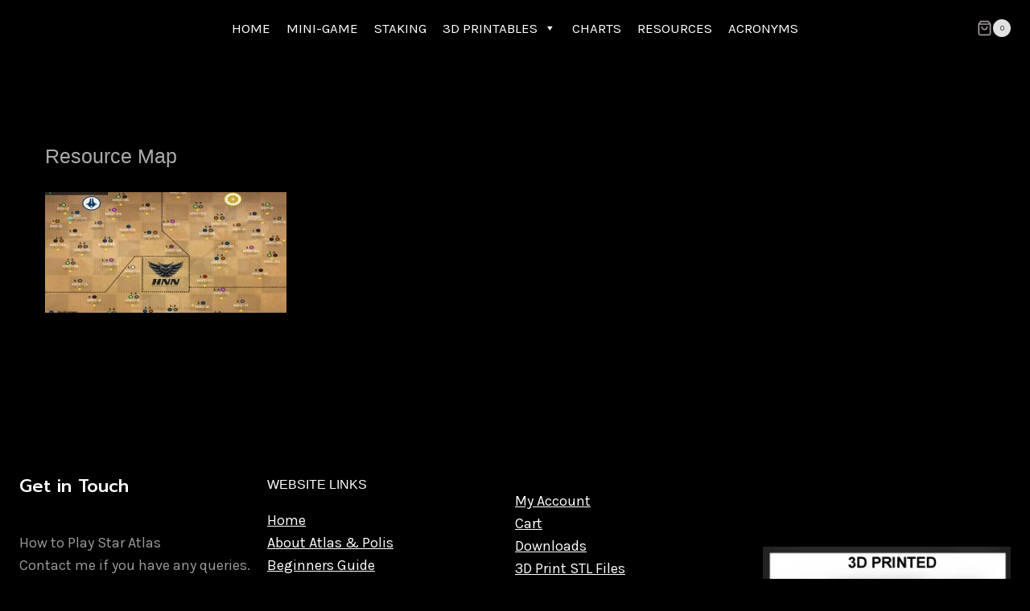

--- FILE ---
content_type: text/html; charset=UTF-8
request_url: https://staratlassian.com/resources/resource_map_thumb/
body_size: 101901
content:
<!doctype html>
<html dir="ltr" lang="en-US" prefix="og: https://ogp.me/ns#" class="no-js" itemtype="https://schema.org/Blog" itemscope>
<head>
	<meta charset="UTF-8">
	<meta name="viewport" content="width=device-width, initial-scale=1, minimum-scale=1">
	<title>Resource Map | Star Atlassian</title>
	<style>img:is([sizes="auto" i], [sizes^="auto," i]) { contain-intrinsic-size: 3000px 1500px }</style>
	
		<!-- All in One SEO 4.9.1 - aioseo.com -->
	<meta name="robots" content="max-image-preview:large" />
	<link rel="canonical" href="https://staratlassian.com/resources/resource_map_thumb/" />
	<meta name="generator" content="All in One SEO (AIOSEO) 4.9.1" />
		<meta property="og:locale" content="en_US" />
		<meta property="og:site_name" content="Star Atlassian | How to Play Star Atlas - My Journey" />
		<meta property="og:type" content="article" />
		<meta property="og:title" content="Resource Map | Star Atlassian" />
		<meta property="og:url" content="https://staratlassian.com/resources/resource_map_thumb/" />
		<meta property="og:image" content="https://staratlassian.com/wp-content/uploads/2022/01/star-atlas-2.jpg" />
		<meta property="og:image:secure_url" content="https://staratlassian.com/wp-content/uploads/2022/01/star-atlas-2.jpg" />
		<meta property="article:published_time" content="2023-09-20T06:21:25+00:00" />
		<meta property="article:modified_time" content="2023-09-20T06:21:42+00:00" />
		<meta name="twitter:card" content="summary" />
		<meta name="twitter:title" content="Resource Map | Star Atlassian" />
		<meta name="twitter:image" content="https://staratlassian.com/wp-content/uploads/2022/01/star-atlas-2.jpg" />
		<script type="application/ld+json" class="aioseo-schema">
			{"@context":"https:\/\/schema.org","@graph":[{"@type":"BreadcrumbList","@id":"https:\/\/staratlassian.com\/resources\/resource_map_thumb\/#breadcrumblist","itemListElement":[{"@type":"ListItem","@id":"https:\/\/staratlassian.com#listItem","position":1,"name":"Home","item":"https:\/\/staratlassian.com","nextItem":{"@type":"ListItem","@id":"https:\/\/staratlassian.com\/resources\/resource_map_thumb\/#listItem","name":"Resource Map"}},{"@type":"ListItem","@id":"https:\/\/staratlassian.com\/resources\/resource_map_thumb\/#listItem","position":2,"name":"Resource Map","previousItem":{"@type":"ListItem","@id":"https:\/\/staratlassian.com#listItem","name":"Home"}}]},{"@type":"ItemPage","@id":"https:\/\/staratlassian.com\/resources\/resource_map_thumb\/#itempage","url":"https:\/\/staratlassian.com\/resources\/resource_map_thumb\/","name":"Resource Map | Star Atlassian","inLanguage":"en-US","isPartOf":{"@id":"https:\/\/staratlassian.com\/#website"},"breadcrumb":{"@id":"https:\/\/staratlassian.com\/resources\/resource_map_thumb\/#breadcrumblist"},"author":{"@id":"https:\/\/staratlassian.com\/author\/dudester\/#author"},"creator":{"@id":"https:\/\/staratlassian.com\/author\/dudester\/#author"},"datePublished":"2023-09-20T16:21:25+10:00","dateModified":"2023-09-20T16:21:42+10:00"},{"@type":"Organization","@id":"https:\/\/staratlassian.com\/#organization","name":"Star Atlassians","description":"How to Play Star Atlas - My Journey","url":"https:\/\/staratlassian.com\/","telephone":"+61401135489","logo":{"@type":"ImageObject","url":"https:\/\/staratlassian.com\/wp-content\/uploads\/2022\/01\/star-atlas-2.jpg","@id":"https:\/\/staratlassian.com\/resources\/resource_map_thumb\/#organizationLogo","width":1479,"height":426,"caption":"How to Play Star Atlas :: A Beginners Guide to Star Atlas"},"image":{"@id":"https:\/\/staratlassian.com\/resources\/resource_map_thumb\/#organizationLogo"}},{"@type":"Person","@id":"https:\/\/staratlassian.com\/author\/dudester\/#author","url":"https:\/\/staratlassian.com\/author\/dudester\/","name":"dudester"},{"@type":"WebSite","@id":"https:\/\/staratlassian.com\/#website","url":"https:\/\/staratlassian.com\/","name":"Star Atlassian","description":"How to Play Star Atlas - My Journey","inLanguage":"en-US","publisher":{"@id":"https:\/\/staratlassian.com\/#organization"}}]}
		</script>
		<!-- All in One SEO -->

<link rel="alternate" type="application/rss+xml" title="Star Atlassian &raquo; Feed" href="https://staratlassian.com/feed/" />
<link rel="alternate" type="application/rss+xml" title="Star Atlassian &raquo; Comments Feed" href="https://staratlassian.com/comments/feed/" />
			<script>document.documentElement.classList.remove( 'no-js' );</script>
			<script>
window._wpemojiSettings = {"baseUrl":"https:\/\/s.w.org\/images\/core\/emoji\/16.0.1\/72x72\/","ext":".png","svgUrl":"https:\/\/s.w.org\/images\/core\/emoji\/16.0.1\/svg\/","svgExt":".svg","source":{"concatemoji":"https:\/\/staratlassian.com\/wp-includes\/js\/wp-emoji-release.min.js?ver=6.8.3"}};
/*! This file is auto-generated */
!function(s,n){var o,i,e;function c(e){try{var t={supportTests:e,timestamp:(new Date).valueOf()};sessionStorage.setItem(o,JSON.stringify(t))}catch(e){}}function p(e,t,n){e.clearRect(0,0,e.canvas.width,e.canvas.height),e.fillText(t,0,0);var t=new Uint32Array(e.getImageData(0,0,e.canvas.width,e.canvas.height).data),a=(e.clearRect(0,0,e.canvas.width,e.canvas.height),e.fillText(n,0,0),new Uint32Array(e.getImageData(0,0,e.canvas.width,e.canvas.height).data));return t.every(function(e,t){return e===a[t]})}function u(e,t){e.clearRect(0,0,e.canvas.width,e.canvas.height),e.fillText(t,0,0);for(var n=e.getImageData(16,16,1,1),a=0;a<n.data.length;a++)if(0!==n.data[a])return!1;return!0}function f(e,t,n,a){switch(t){case"flag":return n(e,"\ud83c\udff3\ufe0f\u200d\u26a7\ufe0f","\ud83c\udff3\ufe0f\u200b\u26a7\ufe0f")?!1:!n(e,"\ud83c\udde8\ud83c\uddf6","\ud83c\udde8\u200b\ud83c\uddf6")&&!n(e,"\ud83c\udff4\udb40\udc67\udb40\udc62\udb40\udc65\udb40\udc6e\udb40\udc67\udb40\udc7f","\ud83c\udff4\u200b\udb40\udc67\u200b\udb40\udc62\u200b\udb40\udc65\u200b\udb40\udc6e\u200b\udb40\udc67\u200b\udb40\udc7f");case"emoji":return!a(e,"\ud83e\udedf")}return!1}function g(e,t,n,a){var r="undefined"!=typeof WorkerGlobalScope&&self instanceof WorkerGlobalScope?new OffscreenCanvas(300,150):s.createElement("canvas"),o=r.getContext("2d",{willReadFrequently:!0}),i=(o.textBaseline="top",o.font="600 32px Arial",{});return e.forEach(function(e){i[e]=t(o,e,n,a)}),i}function t(e){var t=s.createElement("script");t.src=e,t.defer=!0,s.head.appendChild(t)}"undefined"!=typeof Promise&&(o="wpEmojiSettingsSupports",i=["flag","emoji"],n.supports={everything:!0,everythingExceptFlag:!0},e=new Promise(function(e){s.addEventListener("DOMContentLoaded",e,{once:!0})}),new Promise(function(t){var n=function(){try{var e=JSON.parse(sessionStorage.getItem(o));if("object"==typeof e&&"number"==typeof e.timestamp&&(new Date).valueOf()<e.timestamp+604800&&"object"==typeof e.supportTests)return e.supportTests}catch(e){}return null}();if(!n){if("undefined"!=typeof Worker&&"undefined"!=typeof OffscreenCanvas&&"undefined"!=typeof URL&&URL.createObjectURL&&"undefined"!=typeof Blob)try{var e="postMessage("+g.toString()+"("+[JSON.stringify(i),f.toString(),p.toString(),u.toString()].join(",")+"));",a=new Blob([e],{type:"text/javascript"}),r=new Worker(URL.createObjectURL(a),{name:"wpTestEmojiSupports"});return void(r.onmessage=function(e){c(n=e.data),r.terminate(),t(n)})}catch(e){}c(n=g(i,f,p,u))}t(n)}).then(function(e){for(var t in e)n.supports[t]=e[t],n.supports.everything=n.supports.everything&&n.supports[t],"flag"!==t&&(n.supports.everythingExceptFlag=n.supports.everythingExceptFlag&&n.supports[t]);n.supports.everythingExceptFlag=n.supports.everythingExceptFlag&&!n.supports.flag,n.DOMReady=!1,n.readyCallback=function(){n.DOMReady=!0}}).then(function(){return e}).then(function(){var e;n.supports.everything||(n.readyCallback(),(e=n.source||{}).concatemoji?t(e.concatemoji):e.wpemoji&&e.twemoji&&(t(e.twemoji),t(e.wpemoji)))}))}((window,document),window._wpemojiSettings);
</script>
<link rel='stylesheet' id='scap.flashblock-css' href='https://staratlassian.com/wp-content/plugins/compact-wp-audio-player/css/flashblock.css?ver=6.8.3' media='all' />
<link rel='stylesheet' id='scap.player-css' href='https://staratlassian.com/wp-content/plugins/compact-wp-audio-player/css/player.css?ver=6.8.3' media='all' />
<style id='wp-emoji-styles-inline-css'>

	img.wp-smiley, img.emoji {
		display: inline !important;
		border: none !important;
		box-shadow: none !important;
		height: 1em !important;
		width: 1em !important;
		margin: 0 0.07em !important;
		vertical-align: -0.1em !important;
		background: none !important;
		padding: 0 !important;
	}
</style>
<link rel='stylesheet' id='wp-block-library-css' href='https://staratlassian.com/wp-includes/css/dist/block-library/style.min.css?ver=6.8.3' media='all' />
<style id='classic-theme-styles-inline-css'>
/*! This file is auto-generated */
.wp-block-button__link{color:#fff;background-color:#32373c;border-radius:9999px;box-shadow:none;text-decoration:none;padding:calc(.667em + 2px) calc(1.333em + 2px);font-size:1.125em}.wp-block-file__button{background:#32373c;color:#fff;text-decoration:none}
</style>
<link rel='stylesheet' id='aioseo/css/src/vue/standalone/blocks/table-of-contents/global.scss-css' href='https://staratlassian.com/wp-content/plugins/all-in-one-seo-pack/dist/Lite/assets/css/table-of-contents/global.e90f6d47.css?ver=4.9.1' media='all' />
<style id='global-styles-inline-css'>
:root{--wp--preset--aspect-ratio--square: 1;--wp--preset--aspect-ratio--4-3: 4/3;--wp--preset--aspect-ratio--3-4: 3/4;--wp--preset--aspect-ratio--3-2: 3/2;--wp--preset--aspect-ratio--2-3: 2/3;--wp--preset--aspect-ratio--16-9: 16/9;--wp--preset--aspect-ratio--9-16: 9/16;--wp--preset--color--black: #000000;--wp--preset--color--cyan-bluish-gray: #abb8c3;--wp--preset--color--white: #ffffff;--wp--preset--color--pale-pink: #f78da7;--wp--preset--color--vivid-red: #cf2e2e;--wp--preset--color--luminous-vivid-orange: #ff6900;--wp--preset--color--luminous-vivid-amber: #fcb900;--wp--preset--color--light-green-cyan: #7bdcb5;--wp--preset--color--vivid-green-cyan: #00d084;--wp--preset--color--pale-cyan-blue: #8ed1fc;--wp--preset--color--vivid-cyan-blue: #0693e3;--wp--preset--color--vivid-purple: #9b51e0;--wp--preset--color--theme-palette-1: var(--global-palette1);--wp--preset--color--theme-palette-2: var(--global-palette2);--wp--preset--color--theme-palette-3: var(--global-palette3);--wp--preset--color--theme-palette-4: var(--global-palette4);--wp--preset--color--theme-palette-5: var(--global-palette5);--wp--preset--color--theme-palette-6: var(--global-palette6);--wp--preset--color--theme-palette-7: var(--global-palette7);--wp--preset--color--theme-palette-8: var(--global-palette8);--wp--preset--color--theme-palette-9: var(--global-palette9);--wp--preset--gradient--vivid-cyan-blue-to-vivid-purple: linear-gradient(135deg,rgba(6,147,227,1) 0%,rgb(155,81,224) 100%);--wp--preset--gradient--light-green-cyan-to-vivid-green-cyan: linear-gradient(135deg,rgb(122,220,180) 0%,rgb(0,208,130) 100%);--wp--preset--gradient--luminous-vivid-amber-to-luminous-vivid-orange: linear-gradient(135deg,rgba(252,185,0,1) 0%,rgba(255,105,0,1) 100%);--wp--preset--gradient--luminous-vivid-orange-to-vivid-red: linear-gradient(135deg,rgba(255,105,0,1) 0%,rgb(207,46,46) 100%);--wp--preset--gradient--very-light-gray-to-cyan-bluish-gray: linear-gradient(135deg,rgb(238,238,238) 0%,rgb(169,184,195) 100%);--wp--preset--gradient--cool-to-warm-spectrum: linear-gradient(135deg,rgb(74,234,220) 0%,rgb(151,120,209) 20%,rgb(207,42,186) 40%,rgb(238,44,130) 60%,rgb(251,105,98) 80%,rgb(254,248,76) 100%);--wp--preset--gradient--blush-light-purple: linear-gradient(135deg,rgb(255,206,236) 0%,rgb(152,150,240) 100%);--wp--preset--gradient--blush-bordeaux: linear-gradient(135deg,rgb(254,205,165) 0%,rgb(254,45,45) 50%,rgb(107,0,62) 100%);--wp--preset--gradient--luminous-dusk: linear-gradient(135deg,rgb(255,203,112) 0%,rgb(199,81,192) 50%,rgb(65,88,208) 100%);--wp--preset--gradient--pale-ocean: linear-gradient(135deg,rgb(255,245,203) 0%,rgb(182,227,212) 50%,rgb(51,167,181) 100%);--wp--preset--gradient--electric-grass: linear-gradient(135deg,rgb(202,248,128) 0%,rgb(113,206,126) 100%);--wp--preset--gradient--midnight: linear-gradient(135deg,rgb(2,3,129) 0%,rgb(40,116,252) 100%);--wp--preset--font-size--small: var(--global-font-size-small);--wp--preset--font-size--medium: var(--global-font-size-medium);--wp--preset--font-size--large: var(--global-font-size-large);--wp--preset--font-size--x-large: 42px;--wp--preset--font-size--larger: var(--global-font-size-larger);--wp--preset--font-size--xxlarge: var(--global-font-size-xxlarge);--wp--preset--spacing--20: 0.44rem;--wp--preset--spacing--30: 0.67rem;--wp--preset--spacing--40: 1rem;--wp--preset--spacing--50: 1.5rem;--wp--preset--spacing--60: 2.25rem;--wp--preset--spacing--70: 3.38rem;--wp--preset--spacing--80: 5.06rem;--wp--preset--shadow--natural: 6px 6px 9px rgba(0, 0, 0, 0.2);--wp--preset--shadow--deep: 12px 12px 50px rgba(0, 0, 0, 0.4);--wp--preset--shadow--sharp: 6px 6px 0px rgba(0, 0, 0, 0.2);--wp--preset--shadow--outlined: 6px 6px 0px -3px rgba(255, 255, 255, 1), 6px 6px rgba(0, 0, 0, 1);--wp--preset--shadow--crisp: 6px 6px 0px rgba(0, 0, 0, 1);}:where(.is-layout-flex){gap: 0.5em;}:where(.is-layout-grid){gap: 0.5em;}body .is-layout-flex{display: flex;}.is-layout-flex{flex-wrap: wrap;align-items: center;}.is-layout-flex > :is(*, div){margin: 0;}body .is-layout-grid{display: grid;}.is-layout-grid > :is(*, div){margin: 0;}:where(.wp-block-columns.is-layout-flex){gap: 2em;}:where(.wp-block-columns.is-layout-grid){gap: 2em;}:where(.wp-block-post-template.is-layout-flex){gap: 1.25em;}:where(.wp-block-post-template.is-layout-grid){gap: 1.25em;}.has-black-color{color: var(--wp--preset--color--black) !important;}.has-cyan-bluish-gray-color{color: var(--wp--preset--color--cyan-bluish-gray) !important;}.has-white-color{color: var(--wp--preset--color--white) !important;}.has-pale-pink-color{color: var(--wp--preset--color--pale-pink) !important;}.has-vivid-red-color{color: var(--wp--preset--color--vivid-red) !important;}.has-luminous-vivid-orange-color{color: var(--wp--preset--color--luminous-vivid-orange) !important;}.has-luminous-vivid-amber-color{color: var(--wp--preset--color--luminous-vivid-amber) !important;}.has-light-green-cyan-color{color: var(--wp--preset--color--light-green-cyan) !important;}.has-vivid-green-cyan-color{color: var(--wp--preset--color--vivid-green-cyan) !important;}.has-pale-cyan-blue-color{color: var(--wp--preset--color--pale-cyan-blue) !important;}.has-vivid-cyan-blue-color{color: var(--wp--preset--color--vivid-cyan-blue) !important;}.has-vivid-purple-color{color: var(--wp--preset--color--vivid-purple) !important;}.has-black-background-color{background-color: var(--wp--preset--color--black) !important;}.has-cyan-bluish-gray-background-color{background-color: var(--wp--preset--color--cyan-bluish-gray) !important;}.has-white-background-color{background-color: var(--wp--preset--color--white) !important;}.has-pale-pink-background-color{background-color: var(--wp--preset--color--pale-pink) !important;}.has-vivid-red-background-color{background-color: var(--wp--preset--color--vivid-red) !important;}.has-luminous-vivid-orange-background-color{background-color: var(--wp--preset--color--luminous-vivid-orange) !important;}.has-luminous-vivid-amber-background-color{background-color: var(--wp--preset--color--luminous-vivid-amber) !important;}.has-light-green-cyan-background-color{background-color: var(--wp--preset--color--light-green-cyan) !important;}.has-vivid-green-cyan-background-color{background-color: var(--wp--preset--color--vivid-green-cyan) !important;}.has-pale-cyan-blue-background-color{background-color: var(--wp--preset--color--pale-cyan-blue) !important;}.has-vivid-cyan-blue-background-color{background-color: var(--wp--preset--color--vivid-cyan-blue) !important;}.has-vivid-purple-background-color{background-color: var(--wp--preset--color--vivid-purple) !important;}.has-black-border-color{border-color: var(--wp--preset--color--black) !important;}.has-cyan-bluish-gray-border-color{border-color: var(--wp--preset--color--cyan-bluish-gray) !important;}.has-white-border-color{border-color: var(--wp--preset--color--white) !important;}.has-pale-pink-border-color{border-color: var(--wp--preset--color--pale-pink) !important;}.has-vivid-red-border-color{border-color: var(--wp--preset--color--vivid-red) !important;}.has-luminous-vivid-orange-border-color{border-color: var(--wp--preset--color--luminous-vivid-orange) !important;}.has-luminous-vivid-amber-border-color{border-color: var(--wp--preset--color--luminous-vivid-amber) !important;}.has-light-green-cyan-border-color{border-color: var(--wp--preset--color--light-green-cyan) !important;}.has-vivid-green-cyan-border-color{border-color: var(--wp--preset--color--vivid-green-cyan) !important;}.has-pale-cyan-blue-border-color{border-color: var(--wp--preset--color--pale-cyan-blue) !important;}.has-vivid-cyan-blue-border-color{border-color: var(--wp--preset--color--vivid-cyan-blue) !important;}.has-vivid-purple-border-color{border-color: var(--wp--preset--color--vivid-purple) !important;}.has-vivid-cyan-blue-to-vivid-purple-gradient-background{background: var(--wp--preset--gradient--vivid-cyan-blue-to-vivid-purple) !important;}.has-light-green-cyan-to-vivid-green-cyan-gradient-background{background: var(--wp--preset--gradient--light-green-cyan-to-vivid-green-cyan) !important;}.has-luminous-vivid-amber-to-luminous-vivid-orange-gradient-background{background: var(--wp--preset--gradient--luminous-vivid-amber-to-luminous-vivid-orange) !important;}.has-luminous-vivid-orange-to-vivid-red-gradient-background{background: var(--wp--preset--gradient--luminous-vivid-orange-to-vivid-red) !important;}.has-very-light-gray-to-cyan-bluish-gray-gradient-background{background: var(--wp--preset--gradient--very-light-gray-to-cyan-bluish-gray) !important;}.has-cool-to-warm-spectrum-gradient-background{background: var(--wp--preset--gradient--cool-to-warm-spectrum) !important;}.has-blush-light-purple-gradient-background{background: var(--wp--preset--gradient--blush-light-purple) !important;}.has-blush-bordeaux-gradient-background{background: var(--wp--preset--gradient--blush-bordeaux) !important;}.has-luminous-dusk-gradient-background{background: var(--wp--preset--gradient--luminous-dusk) !important;}.has-pale-ocean-gradient-background{background: var(--wp--preset--gradient--pale-ocean) !important;}.has-electric-grass-gradient-background{background: var(--wp--preset--gradient--electric-grass) !important;}.has-midnight-gradient-background{background: var(--wp--preset--gradient--midnight) !important;}.has-small-font-size{font-size: var(--wp--preset--font-size--small) !important;}.has-medium-font-size{font-size: var(--wp--preset--font-size--medium) !important;}.has-large-font-size{font-size: var(--wp--preset--font-size--large) !important;}.has-x-large-font-size{font-size: var(--wp--preset--font-size--x-large) !important;}
:where(.wp-block-post-template.is-layout-flex){gap: 1.25em;}:where(.wp-block-post-template.is-layout-grid){gap: 1.25em;}
:where(.wp-block-columns.is-layout-flex){gap: 2em;}:where(.wp-block-columns.is-layout-grid){gap: 2em;}
:root :where(.wp-block-pullquote){font-size: 1.5em;line-height: 1.6;}
</style>
<link rel='stylesheet' id='survey-maker-min-css' href='https://staratlassian.com/wp-content/plugins/survey-maker/public/css/survey-maker-public-min.css?ver=5.1.9.9' media='all' />
<link rel='stylesheet' id='tooltipck-css' href='https://staratlassian.com/wp-content/plugins/tooltip-ck/assets/tooltipck.css?ver=6.8.3' media='all' />
<style id='woocommerce-inline-inline-css'>
.woocommerce form .form-row .required { visibility: visible; }
</style>
<link rel='stylesheet' id='megamenu-css' href='https://staratlassian.com/wp-content/uploads/maxmegamenu/style.css?ver=680867' media='all' />
<link rel='stylesheet' id='dashicons-css' href='https://staratlassian.com/wp-includes/css/dashicons.min.css?ver=6.8.3' media='all' />
<link rel='stylesheet' id='brands-styles-css' href='https://staratlassian.com/wp-content/plugins/woocommerce/assets/css/brands.css?ver=10.3.7' media='all' />
<link rel='stylesheet' id='kadence-global-css' href='https://staratlassian.com/wp-content/themes/kadence/assets/css/global.min.css?ver=1.3.6' media='all' />
<style id='kadence-global-inline-css'>
/* Kadence Base CSS */
:root{--global-palette1:#2B6CB0;--global-palette2:#265E9A;--global-palette3:#222222;--global-palette4:#3B3B3B;--global-palette5:#515151;--global-palette6:#626262;--global-palette7:#E1E1E1;--global-palette8:#F7F7F7;--global-palette9:#ffffff;--global-palette9rgb:255, 255, 255;--global-palette-highlight:var(--global-palette9);--global-palette-highlight-alt:var(--global-palette2);--global-palette-highlight-alt2:var(--global-palette9);--global-palette-btn-bg:var(--global-palette1);--global-palette-btn-bg-hover:var(--global-palette2);--global-palette-btn:var(--global-palette9);--global-palette-btn-hover:var(--global-palette9);--global-body-font-family:Karla, var(--global-fallback-font);--global-heading-font-family:Prompt, var(--global-fallback-font);--global-primary-nav-font-family:inherit;--global-fallback-font:sans-serif;--global-display-fallback-font:sans-serif;--global-content-width:1170px;--global-content-wide-width:calc(1170px + 230px);--global-content-narrow-width:842px;--global-content-edge-padding:1.5rem;--global-content-boxed-padding:2rem;--global-calc-content-width:calc(1170px - var(--global-content-edge-padding) - var(--global-content-edge-padding) );--wp--style--global--content-size:var(--global-calc-content-width);}.wp-site-blocks{--global-vw:calc( 100vw - ( 0.5 * var(--scrollbar-offset)));}:root body.kadence-elementor-colors{--e-global-color-kadence1:var(--global-palette1);--e-global-color-kadence2:var(--global-palette2);--e-global-color-kadence3:var(--global-palette3);--e-global-color-kadence4:var(--global-palette4);--e-global-color-kadence5:var(--global-palette5);--e-global-color-kadence6:var(--global-palette6);--e-global-color-kadence7:var(--global-palette7);--e-global-color-kadence8:var(--global-palette8);--e-global-color-kadence9:var(--global-palette9);}body{background:#000000;}body, input, select, optgroup, textarea{font-style:normal;font-weight:normal;font-size:18px;line-height:1.6;font-family:var(--global-body-font-family);color:#9e9999;}.content-bg, body.content-style-unboxed .site{background:#000000;}h1,h2,h3,h4,h5,h6{font-family:var(--global-heading-font-family);}h1{font-style:normal;font-weight:400;font-size:25px;line-height:1;font-family:Arial, Helvetica, sans-serif;color:#aaaaaa;}h2{font-style:normal;font-weight:700;font-size:29px;line-height:1;color:#747272;}h3{font-style:normal;font-weight:700;font-size:25px;line-height:1.3;color:#838383;}h4{font-style:normal;font-weight:500;font-size:22px;line-height:1.3;color:#747373;}h5{font-style:normal;font-weight:700;font-size:20px;line-height:1.5;color:#797979;}h6{font-style:normal;font-weight:normal;font-size:12px;line-height:1.75;letter-spacing:0.13em;text-transform:none;color:#767474;}.entry-hero h1{font-style:normal;font-size:23px;line-height:1;letter-spacing:-0.05em;color:#ffffff;}.entry-hero .kadence-breadcrumbs, .entry-hero .search-form{font-style:normal;color:var(--global-palette8);}.entry-hero .kadence-breadcrumbs{max-width:1170px;}.site-container, .site-header-row-layout-contained, .site-footer-row-layout-contained, .entry-hero-layout-contained, .comments-area, .alignfull > .wp-block-cover__inner-container, .alignwide > .wp-block-cover__inner-container{max-width:var(--global-content-width);}.content-width-narrow .content-container.site-container, .content-width-narrow .hero-container.site-container{max-width:var(--global-content-narrow-width);}@media all and (min-width: 1400px){.wp-site-blocks .content-container  .alignwide{margin-left:-115px;margin-right:-115px;width:unset;max-width:unset;}}@media all and (min-width: 1102px){.content-width-narrow .wp-site-blocks .content-container .alignwide{margin-left:-130px;margin-right:-130px;width:unset;max-width:unset;}}.content-style-boxed .wp-site-blocks .entry-content .alignwide{margin-left:calc( -1 * var( --global-content-boxed-padding ) );margin-right:calc( -1 * var( --global-content-boxed-padding ) );}.content-area{margin-top:5rem;margin-bottom:5rem;}@media all and (max-width: 1024px){.content-area{margin-top:3rem;margin-bottom:3rem;}}@media all and (max-width: 767px){.content-area{margin-top:2rem;margin-bottom:2rem;}}@media all and (max-width: 1024px){:root{--global-content-boxed-padding:2rem;}}@media all and (max-width: 767px){:root{--global-content-boxed-padding:1.5rem;}}.entry-content-wrap{padding:2rem;}@media all and (max-width: 1024px){.entry-content-wrap{padding:2rem;}}@media all and (max-width: 767px){.entry-content-wrap{padding:1.5rem;}}.entry.single-entry{box-shadow:0px 15px 15px -10px rgba(0,0,0,0.05);}.entry.loop-entry{box-shadow:0px 15px 15px -10px rgba(0,0,0,0.05);}.loop-entry .entry-content-wrap{padding:2rem;}@media all and (max-width: 1024px){.loop-entry .entry-content-wrap{padding:2rem;}}@media all and (max-width: 767px){.loop-entry .entry-content-wrap{padding:1.5rem;}}button, .button, .wp-block-button__link, input[type="button"], input[type="reset"], input[type="submit"], .fl-button, .elementor-button-wrapper .elementor-button, .wc-block-components-checkout-place-order-button, .wc-block-cart__submit{box-shadow:0px 0px 0px -7px rgba(0,0,0,0);}button:hover, button:focus, button:active, .button:hover, .button:focus, .button:active, .wp-block-button__link:hover, .wp-block-button__link:focus, .wp-block-button__link:active, input[type="button"]:hover, input[type="button"]:focus, input[type="button"]:active, input[type="reset"]:hover, input[type="reset"]:focus, input[type="reset"]:active, input[type="submit"]:hover, input[type="submit"]:focus, input[type="submit"]:active, .elementor-button-wrapper .elementor-button:hover, .elementor-button-wrapper .elementor-button:focus, .elementor-button-wrapper .elementor-button:active, .wc-block-cart__submit:hover{box-shadow:0px 15px 25px -7px rgba(0,0,0,0.1);}.kb-button.kb-btn-global-outline.kb-btn-global-inherit{padding-top:calc(px - 2px);padding-right:calc(px - 2px);padding-bottom:calc(px - 2px);padding-left:calc(px - 2px);}@media all and (min-width: 1025px){.transparent-header .entry-hero .entry-hero-container-inner{padding-top:0px;}}@media all and (max-width: 1024px){.mobile-transparent-header .entry-hero .entry-hero-container-inner{padding-top:0px;}}@media all and (max-width: 767px){.mobile-transparent-header .entry-hero .entry-hero-container-inner{padding-top:0px;}}#kt-scroll-up-reader, #kt-scroll-up{border:0px none currentColor;border-radius:4px 4px 4px 4px;color:var(--global-palette9);background:var(--global-palette1);bottom:60px;font-size:1em;padding:0.4em 0.4em 0.4em 0.4em;}#kt-scroll-up-reader.scroll-up-side-right, #kt-scroll-up.scroll-up-side-right{right:30px;}#kt-scroll-up-reader.scroll-up-side-left, #kt-scroll-up.scroll-up-side-left{left:30px;}@media all and (hover: hover){#kt-scroll-up-reader:hover, #kt-scroll-up:hover{background:var(--global-palette2);}}.entry-hero.page-hero-section .entry-header{min-height:200px;}.entry-author-style-center{padding-top:var(--global-md-spacing);border-top:1px solid var(--global-gray-500);}.entry-author-style-center .entry-author-avatar, .entry-meta .author-avatar{display:none;}.entry-author-style-normal .entry-author-profile{padding-left:0px;}#comments .comment-meta{margin-left:0px;}.loop-entry.type-post h2.entry-title{font-style:normal;font-size:30px;line-height:1.4;color:var(--global-palette3);}
/* Kadence Header CSS */
@media all and (max-width: 1024px){.mobile-transparent-header #masthead{position:absolute;left:0px;right:0px;z-index:100;}.kadence-scrollbar-fixer.mobile-transparent-header #masthead{right:var(--scrollbar-offset,0);}.mobile-transparent-header #masthead, .mobile-transparent-header .site-top-header-wrap .site-header-row-container-inner, .mobile-transparent-header .site-main-header-wrap .site-header-row-container-inner, .mobile-transparent-header .site-bottom-header-wrap .site-header-row-container-inner{background:transparent;}.site-header-row-tablet-layout-fullwidth, .site-header-row-tablet-layout-standard{padding:0px;}}@media all and (min-width: 1025px){.transparent-header #masthead{position:absolute;left:0px;right:0px;z-index:100;}.transparent-header.kadence-scrollbar-fixer #masthead{right:var(--scrollbar-offset,0);}.transparent-header #masthead, .transparent-header .site-top-header-wrap .site-header-row-container-inner, .transparent-header .site-main-header-wrap .site-header-row-container-inner, .transparent-header .site-bottom-header-wrap .site-header-row-container-inner{background:transparent;}}.site-branding a.brand img{max-width:94px;}.site-branding a.brand img.svg-logo-image{width:94px;}@media all and (max-width: 767px){.site-branding a.brand img{max-width:47px;}.site-branding a.brand img.svg-logo-image{width:47px;}}.site-branding{padding:0px 0px 0px 0px;}@media all and (max-width: 767px){.site-branding{padding:0px 0px 0px 0px;}}.site-branding .site-title{font-style:normal;font-weight:700;font-size:42px;line-height:1.2;font-family:Prompt, var(--global-fallback-font);color:#ffffff;}.site-branding .site-description{font-style:normal;font-weight:700;font-size:17px;line-height:1.4;color:var(--global-palette7);}@media all and (max-width: 1024px){.site-branding .site-title{font-size:31px;line-height:1.19;}}@media all and (max-width: 767px){.site-branding .site-title{font-size:18px;}}#masthead, #masthead .kadence-sticky-header.item-is-fixed:not(.item-at-start):not(.site-header-row-container):not(.site-main-header-wrap), #masthead .kadence-sticky-header.item-is-fixed:not(.item-at-start) > .site-header-row-container-inner{background:#ffffff;}@media all and (max-width: 767px){#masthead, #masthead .kadence-sticky-header.item-is-fixed:not(.item-at-start):not(.site-header-row-container):not(.site-main-header-wrap), #masthead .kadence-sticky-header.item-is-fixed:not(.item-at-start) > .site-header-row-container-inner{background:rgba(16,15,15,0.54);}}.site-top-header-inner-wrap{min-height:0px;}@media all and (max-width: 767px){.site-top-header-wrap .site-header-row-container-inner{background:rgba(0,0,0,0.5);}}@media all and (max-width: 767px){.transparent-header #masthead .site-top-header-wrap .site-header-row-container-inner{background:rgba(8,8,8,0.19);}}.header-navigation[class*="header-navigation-style-underline"] .header-menu-container.primary-menu-container>ul>li>a:after{width:calc( 100% - 1.2em);}.main-navigation .primary-menu-container > ul > li.menu-item > a{padding-left:calc(1.2em / 2);padding-right:calc(1.2em / 2);padding-top:0.4em;padding-bottom:0.4em;color:#ffffff;}.main-navigation .primary-menu-container > ul > li.menu-item .dropdown-nav-special-toggle{right:calc(1.2em / 2);}.main-navigation .primary-menu-container > ul li.menu-item > a{font-style:normal;font-weight:400;font-size:18px;}.main-navigation .primary-menu-container > ul > li.menu-item > a:hover{color:#91beed;}.main-navigation .primary-menu-container > ul > li.menu-item.current-menu-item > a{color:#f7fafc;}.header-navigation .header-menu-container ul ul.sub-menu, .header-navigation .header-menu-container ul ul.submenu{background:var(--global-palette9);box-shadow:0px 3px 13px 0px rgba(55,0,10,0.4);}.header-navigation .header-menu-container ul ul li.menu-item, .header-menu-container ul.menu > li.kadence-menu-mega-enabled > ul > li.menu-item > a{border-bottom:1px solid rgba(146,146,146,0.3);}.header-navigation .header-menu-container ul ul li.menu-item > a{width:200px;padding-top:1.2em;padding-bottom:1.2em;color:var(--global-palette3);font-style:normal;font-size:15px;line-height:1.2;}.header-navigation .header-menu-container ul ul li.menu-item > a:hover{color:var(--global-palette4);background:var(--global-palette8);}.header-navigation .header-menu-container ul ul li.menu-item.current-menu-item > a{color:var(--global-palette4);background:var(--global-palette7);}.mobile-toggle-open-container .menu-toggle-open, .mobile-toggle-open-container .menu-toggle-open:focus{color:var(--global-palette9);padding:0.4em 0.6em 0.4em 0.6em;font-size:14px;}.mobile-toggle-open-container .menu-toggle-open.menu-toggle-style-bordered{border:1px solid currentColor;}.mobile-toggle-open-container .menu-toggle-open .menu-toggle-icon{font-size:30px;}.mobile-toggle-open-container .menu-toggle-open:hover, .mobile-toggle-open-container .menu-toggle-open:focus-visible{color:var(--global-palette9);}.mobile-navigation ul li{font-size:14px;}.mobile-navigation ul li a{padding-top:1em;padding-bottom:1em;}.mobile-navigation ul li > a, .mobile-navigation ul li.menu-item-has-children > .drawer-nav-drop-wrap{background:rgba(7,0,0,0.79);color:var(--global-palette8);}.mobile-navigation ul li.current-menu-item > a, .mobile-navigation ul li.current-menu-item.menu-item-has-children > .drawer-nav-drop-wrap{color:var(--global-palette-highlight);}.mobile-navigation ul li.menu-item-has-children .drawer-nav-drop-wrap, .mobile-navigation ul li:not(.menu-item-has-children) a{border-bottom:1px solid rgba(255,255,255,0.1);}.mobile-navigation:not(.drawer-navigation-parent-toggle-true) ul li.menu-item-has-children .drawer-nav-drop-wrap button{border-left:1px solid rgba(255,255,255,0.1);}#mobile-drawer .drawer-inner, #mobile-drawer.popup-drawer-layout-fullwidth.popup-drawer-animation-slice .pop-portion-bg, #mobile-drawer.popup-drawer-layout-fullwidth.popup-drawer-animation-slice.pop-animated.show-drawer .drawer-inner{background:#0c0c0c;}@media all and (max-width: 767px){#mobile-drawer .drawer-inner, #mobile-drawer.popup-drawer-layout-fullwidth.popup-drawer-animation-slice .pop-portion-bg, #mobile-drawer.popup-drawer-layout-fullwidth.popup-drawer-animation-slice.pop-animated.show-drawer .drawer-inner{background:rgba(4,4,4,0.9);}}#mobile-drawer .drawer-header .drawer-toggle{padding:0.6em 0.15em 0.6em 0.15em;font-size:20px;}#mobile-drawer .drawer-header .drawer-toggle, #mobile-drawer .drawer-header .drawer-toggle:focus{color:#ffffff;}#mobile-drawer .drawer-header .drawer-toggle:hover, #mobile-drawer .drawer-header .drawer-toggle:focus:hover{color:var(--global-palette1);}
/* Kadence Footer CSS */
#colophon{background:rgba(0,0,0,0.31);}.site-footer .site-middle-footer-wrap a:where(:not(.button):not(.wp-block-button__link):not(.wp-element-button)){color:#828282;}.site-footer .site-middle-footer-wrap a:where(:not(.button):not(.wp-block-button__link):not(.wp-element-button)):hover{color:#0777ea;}.site-middle-footer-inner-wrap{padding-top:90px;padding-bottom:30px;grid-column-gap:0px;grid-row-gap:0px;}.site-middle-footer-inner-wrap .widget{margin-bottom:42px;}.site-middle-footer-inner-wrap .widget-area .widget-title{font-style:normal;font-weight:400;font-size:16px;font-family:Arial, Helvetica, sans-serif;color:#fdfdfd;}.site-middle-footer-inner-wrap .site-footer-section:not(:last-child):after{right:calc(-0px / 2);}@media all and (max-width: 767px){.site-middle-footer-wrap .site-footer-row-container-inner{background:#000000;}.site-middle-footer-inner-wrap{min-height:191px;padding-top:98px;grid-column-gap:105px;grid-row-gap:105px;}.site-middle-footer-inner-wrap .widget{margin-bottom:105px;}.site-middle-footer-inner-wrap .site-footer-section:not(:last-child):after{right:calc(-105px / 2);}}.site-bottom-footer-wrap .site-footer-row-container-inner{background:#000000;font-style:normal;font-size:13px;color:var(--global-palette3);border-top:0px none transparent;}.site-footer .site-bottom-footer-wrap a:where(:not(.button):not(.wp-block-button__link):not(.wp-element-button)){color:var(--global-palette3);}.site-footer .site-bottom-footer-wrap a:where(:not(.button):not(.wp-block-button__link):not(.wp-element-button)):hover{color:var(--global-palette3);}.site-bottom-footer-inner-wrap{min-height:111px;padding-top:23px;padding-bottom:60px;grid-column-gap:96px;}.site-bottom-footer-inner-wrap .widget{margin-bottom:112px;}.site-bottom-footer-inner-wrap .site-footer-section:not(:last-child):after{right:calc(-96px / 2);}.footer-social-wrap .footer-social-inner-wrap{font-size:1.75em;gap:0.28em;}.site-footer .site-footer-wrap .site-footer-section .footer-social-wrap .footer-social-inner-wrap .social-button{color:var(--global-palette9);background:rgba(255,255,255,0.2);border:2px none transparent;border-radius:3px;}.site-footer .site-footer-wrap .site-footer-section .footer-social-wrap .footer-social-inner-wrap .social-button:hover{color:var(--global-palette1);}#colophon .footer-html{font-style:normal;color:rgba(255,255,255,0.61);}#colophon .site-footer-row-container .site-footer-row .footer-html a{color:var(--global-palette9);}#colophon .site-footer-row-container .site-footer-row .footer-html a:hover{color:var(--global-palette1);}
/* Kadence Woo CSS */
.woocommerce-demo-store .woocommerce-store-notice{background:rgba(0,0,0,0);}.woocommerce-demo-store .woocommerce-store-notice a, .woocommerce-demo-store .woocommerce-store-notice{font-style:normal;color:rgba(0,0,0,0);}.entry-hero.product-hero-section .entry-header{min-height:10px;}.product-title .single-category{font-weight:700;font-size:32px;line-height:1.5;color:var(--global-palette3);}.wp-site-blocks .product-hero-section .extra-title{font-weight:700;font-size:32px;line-height:1.5;}.woocommerce div.product .product_title{font-style:normal;color:var(--global-palette1);}.woocommerce div.product .product-single-category{font-style:normal;color:var(--global-palette1);}.product-archive-hero-section .entry-hero-container-inner{background:rgba(0,0,0,0.21);}.entry-hero.product-archive-hero-section .entry-header{min-height:500px;}.wp-site-blocks .product-archive-title h1{color:var(--global-palette2);}.product-archive-title .archive-description{color:rgba(225,225,225,0.63);}.woocommerce ul.products li.product h3, .woocommerce ul.products li.product .product-details .woocommerce-loop-product__title, .woocommerce ul.products li.product .product-details .woocommerce-loop-category__title, .wc-block-grid__products .wc-block-grid__product .wc-block-grid__product-title{font-style:normal;color:var(--global-palette1);}.woocommerce ul.products li.product .product-details .price, .wc-block-grid__products .wc-block-grid__product .wc-block-grid__product-price{font-style:normal;font-weight:normal;font-family:Arial, Helvetica, sans-serif;color:var(--global-palette8);}.woocommerce ul.products.woo-archive-btn-button .product-action-wrap .button:not(.kb-button), .woocommerce ul.products li.woo-archive-btn-button .button:not(.kb-button), .wc-block-grid__product.woo-archive-btn-button .product-details .wc-block-grid__product-add-to-cart .wp-block-button__link{border:2px none transparent;box-shadow:0px 0px 0px 0px rgba(0,0,0,0.0);}.woocommerce ul.products.woo-archive-btn-button .product-action-wrap .button:not(.kb-button):hover, .woocommerce ul.products li.woo-archive-btn-button .button:not(.kb-button):hover, .wc-block-grid__product.woo-archive-btn-button .product-details .wc-block-grid__product-add-to-cart .wp-block-button__link:hover{box-shadow:0px 0px 0px 0px rgba(0,0,0,0);}
</style>
<link rel='stylesheet' id='kadence-header-css' href='https://staratlassian.com/wp-content/themes/kadence/assets/css/header.min.css?ver=1.3.6' media='all' />
<link rel='stylesheet' id='kadence-content-css' href='https://staratlassian.com/wp-content/themes/kadence/assets/css/content.min.css?ver=1.3.6' media='all' />
<link rel='stylesheet' id='kadence-woocommerce-css' href='https://staratlassian.com/wp-content/themes/kadence/assets/css/woocommerce.min.css?ver=1.3.6' media='all' />
<link rel='stylesheet' id='kadence-footer-css' href='https://staratlassian.com/wp-content/themes/kadence/assets/css/footer.min.css?ver=1.3.6' media='all' />
<!--n2css--><!--n2js--><script src="https://staratlassian.com/wp-content/plugins/compact-wp-audio-player/js/soundmanager2-nodebug-jsmin.js?ver=6.8.3" id="scap.soundmanager2-js"></script>
<script src="https://staratlassian.com/wp-includes/js/jquery/jquery.min.js?ver=3.7.1" id="jquery-core-js"></script>
<script src="https://staratlassian.com/wp-includes/js/jquery/jquery-migrate.min.js?ver=3.4.1" id="jquery-migrate-js"></script>
<script src="https://staratlassian.com/wp-content/plugins/tooltip-ck/assets/tooltipck.js?ver=6.8.3" id="tooltipck-js"></script>
<script id="tooltipck-js-after">
		// jQuery(window).load(function(){
		// jQuery(document).ready(function(){
		window.addEventListener('load', function(event) {
			new Tooltipck({ 
				fxTransition: 'linear', 
				fxType: 'both', 
				fxDuration: '300', 
				tipPosition: 'right', 
				delayOut: '500', 
				opacity: '0.9',
				isMobile: '0'
			});
		});
		
</script>
<script src="https://staratlassian.com/wp-content/plugins/woocommerce/assets/js/jquery-blockui/jquery.blockUI.min.js?ver=2.7.0-wc.10.3.7" id="wc-jquery-blockui-js" defer data-wp-strategy="defer"></script>
<script id="wc-add-to-cart-js-extra">
var wc_add_to_cart_params = {"ajax_url":"\/wp-admin\/admin-ajax.php","wc_ajax_url":"\/?wc-ajax=%%endpoint%%","i18n_view_cart":"View cart","cart_url":"https:\/\/staratlassian.com\/cart\/","is_cart":"","cart_redirect_after_add":"yes"};
</script>
<script src="https://staratlassian.com/wp-content/plugins/woocommerce/assets/js/frontend/add-to-cart.min.js?ver=10.3.7" id="wc-add-to-cart-js" defer data-wp-strategy="defer"></script>
<script src="https://staratlassian.com/wp-content/plugins/woocommerce/assets/js/js-cookie/js.cookie.min.js?ver=2.1.4-wc.10.3.7" id="wc-js-cookie-js" defer data-wp-strategy="defer"></script>
<script id="woocommerce-js-extra">
var woocommerce_params = {"ajax_url":"\/wp-admin\/admin-ajax.php","wc_ajax_url":"\/?wc-ajax=%%endpoint%%","i18n_password_show":"Show password","i18n_password_hide":"Hide password"};
</script>
<script src="https://staratlassian.com/wp-content/plugins/woocommerce/assets/js/frontend/woocommerce.min.js?ver=10.3.7" id="woocommerce-js" defer data-wp-strategy="defer"></script>
<script id="wc-cart-fragments-js-extra">
var wc_cart_fragments_params = {"ajax_url":"\/wp-admin\/admin-ajax.php","wc_ajax_url":"\/?wc-ajax=%%endpoint%%","cart_hash_key":"wc_cart_hash_bb345a136e7a7897aa2fdafea71886d8","fragment_name":"wc_fragments_bb345a136e7a7897aa2fdafea71886d8","request_timeout":"5000"};
</script>
<script src="https://staratlassian.com/wp-content/plugins/woocommerce/assets/js/frontend/cart-fragments.min.js?ver=10.3.7" id="wc-cart-fragments-js" defer data-wp-strategy="defer"></script>
<link rel="https://api.w.org/" href="https://staratlassian.com/wp-json/" /><link rel="alternate" title="JSON" type="application/json" href="https://staratlassian.com/wp-json/wp/v2/media/6522" /><link rel="EditURI" type="application/rsd+xml" title="RSD" href="https://staratlassian.com/xmlrpc.php?rsd" />
<meta name="generator" content="WordPress 6.8.3" />
<meta name="generator" content="WooCommerce 10.3.7" />
<link rel='shortlink' href='https://staratlassian.com/?p=6522' />
<link rel="alternate" title="oEmbed (JSON)" type="application/json+oembed" href="https://staratlassian.com/wp-json/oembed/1.0/embed?url=https%3A%2F%2Fstaratlassian.com%2Fresources%2Fresource_map_thumb%2F" />
<link rel="alternate" title="oEmbed (XML)" type="text/xml+oembed" href="https://staratlassian.com/wp-json/oembed/1.0/embed?url=https%3A%2F%2Fstaratlassian.com%2Fresources%2Fresource_map_thumb%2F&#038;format=xml" />
	<noscript><style>.woocommerce-product-gallery{ opacity: 1 !important; }</style></noscript>
	<meta name="generator" content="Elementor 3.32.5; features: additional_custom_breakpoints; settings: css_print_method-external, google_font-enabled, font_display-auto">
<style>.recentcomments a{display:inline !important;padding:0 !important;margin:0 !important;}</style><script type="text/javascript" src="https://cdn.brevo.com/js/sdk-loader.js" async></script><script type="text/javascript">
            window.Brevo = window.Brevo || [];
            window.Brevo.push(["init", {
                client_key: "fuyft1sg7s9cvbxn7gtbxoej",
                email_id: "",
                push: {
                    customDomain: "https://staratlassian.com\/wp-content\/plugins\/woocommerce-sendinblue-newsletter-subscription\/"
                }
            }]);
        </script>			<style>
				.e-con.e-parent:nth-of-type(n+4):not(.e-lazyloaded):not(.e-no-lazyload),
				.e-con.e-parent:nth-of-type(n+4):not(.e-lazyloaded):not(.e-no-lazyload) * {
					background-image: none !important;
				}
				@media screen and (max-height: 1024px) {
					.e-con.e-parent:nth-of-type(n+3):not(.e-lazyloaded):not(.e-no-lazyload),
					.e-con.e-parent:nth-of-type(n+3):not(.e-lazyloaded):not(.e-no-lazyload) * {
						background-image: none !important;
					}
				}
				@media screen and (max-height: 640px) {
					.e-con.e-parent:nth-of-type(n+2):not(.e-lazyloaded):not(.e-no-lazyload),
					.e-con.e-parent:nth-of-type(n+2):not(.e-lazyloaded):not(.e-no-lazyload) * {
						background-image: none !important;
					}
				}
			</style>
						<meta name="theme-color" content="#000000">
			<style type="text/css">.wpgs-for .slick-arrow::before,.wpgs-nav .slick-prev::before, .wpgs-nav .slick-next::before{color:#1e73be;}.fancybox-bg{background-color:rgba(10,0,0,0.75);}.fancybox-caption,.fancybox-infobar{color:#fff;}.wpgs-nav .slick-slide{border-color:transparent}.wpgs-nav .slick-current{border-color:#1e73be}.wpgs-video-wrapper{min-height:500px;}</style><link rel='stylesheet' id='kadence-fonts-gfonts-css' href='https://fonts.googleapis.com/css?family=Karla:regular,700,500%7CPrompt:regular,700,500&#038;display=swap' media='all' />
<link rel="icon" href="https://staratlassian.com/wp-content/uploads/2023/06/cropped-favicon1-1-1-32x32.gif" sizes="32x32" />
<link rel="icon" href="https://staratlassian.com/wp-content/uploads/2023/06/cropped-favicon1-1-1-192x192.gif" sizes="192x192" />
<link rel="apple-touch-icon" href="https://staratlassian.com/wp-content/uploads/2023/06/cropped-favicon1-1-1-180x180.gif" />
<meta name="msapplication-TileImage" content="https://staratlassian.com/wp-content/uploads/2023/06/cropped-favicon1-1-1-270x270.gif" />
		<style id="wp-custom-css">
			.hero-container.site-container {
    background: url(https://staratlassian.com/wp-content/uploads/2022/01/star-atlas-shop.jpg);
    background-position: center;
    height: 650px;
	background-repeat:no-repeat;
}
header.entry-header.product-archive-title.title-align-center.title-tablet-align-inherit.title-mobile-align-inherit h1 {
    display: none;
}
.entry-hero-container-inner {
    background: #000000;
}
@media (max-width: 640px) and (min-width: 320px){


.hero-container.site-container {
    background-repeat: no-repeat;
    background-size: contain!important;
    margin-top: -243px!important;
    margin-bottom: -237px!important;
}}
header.entry-header.page-title.title-align-inherit.title-tablet-align-inherit.title-mobile-align-inherit h1 {
    display: none;
}
.site-container, .site-header-row-layout-contained, .site-footer-row-layout-contained, .entry-hero-layout-contained, .comments-area, .alignfull > .wp-block-cover__inner-container, .alignwide > .wp-block-cover__inner-container {
 
    max-width: 100%!important;
}
.site-header-upper-inner-wrap {
    background: #000000!important;
}
.cart-summary h2 {
    color: #ffffff;
}
.woocommerce table.shop_table {
    margin: 0 -1px 1.5em 0;
    text-align: left;
    width: 100%;
    border-radius: 3px;
    font-size: 90%;
    border-collapse: collapse;
    color: #757575;
}
.cart_totals h2 {
    color: #ffffff;
}
body.page-template-default.page.page-id-5409.wp-custom-logo.wp-embed-responsive.theme-kadence.woocommerce-cart.woocommerce-page.woocommerce-js.footer-on-bottom.animate-body-popup.hide-focus-outline.link-style-standard.content-title-style-above.content-width-normal.content-style-boxed.content-vertical-padding-show.transparent-header.mobile-transparent-header.kadence-elementor-colors.elementor-default.elementor-kit-3439.elementor-page.elementor-page-5409{background-image:none!important;}
article#post-5409 {
    margin-top: -178px;
}


		</style>
		<style type="text/css">/** Mega Menu CSS: fs **/</style>
</head>

<body class="attachment wp-singular attachment-template-default attachmentid-6522 attachment-jpeg wp-custom-logo wp-embed-responsive wp-theme-kadence theme-kadence woocommerce-no-js mega-menu-primary metaslider-plugin footer-on-bottom hide-focus-outline link-style-standard content-title-style-normal content-width-normal content-style-boxed content-vertical-padding-show non-transparent-header mobile-non-transparent-header kadence-elementor-colors elementor-default elementor-kit-3439">
<div id="wrapper" class="site wp-site-blocks">
			<a class="skip-link screen-reader-text scroll-ignore" href="#main">Skip to content</a>
		<header id="masthead" class="site-header" role="banner" itemtype="https://schema.org/WPHeader" itemscope>
	<div id="main-header" class="site-header-wrap">
		<div class="site-header-inner-wrap">
			<div class="site-header-upper-wrap">
				<div class="site-header-upper-inner-wrap">
					<div class="site-top-header-wrap site-header-row-container site-header-focus-item site-header-row-layout-standard" data-section="kadence_customizer_header_top">
	<div class="site-header-row-container-inner">
				<div class="site-container">
			<div class="site-top-header-inner-wrap site-header-row site-header-row-has-sides site-header-row-center-column">
									<div class="site-header-top-section-left site-header-section site-header-section-left">
													<div class="site-header-top-section-left-center site-header-section site-header-section-left-center">
															</div>
												</div>
													<div class="site-header-top-section-center site-header-section site-header-section-center">
						<div class="site-header-item site-header-focus-item site-header-item-main-navigation header-navigation-layout-stretch-false header-navigation-layout-fill-stretch-false" data-section="kadence_customizer_primary_navigation">
		<nav id="site-navigation" class="main-navigation header-navigation hover-to-open nav--toggle-sub header-navigation-style-underline header-navigation-dropdown-animation-fade-up" role="navigation" aria-label="Primary">
			<div class="primary-menu-container header-menu-container">
	<div id="mega-menu-wrap-primary" class="mega-menu-wrap"><div class="mega-menu-toggle"><div class="mega-toggle-blocks-left"></div><div class="mega-toggle-blocks-center"></div><div class="mega-toggle-blocks-right"><div class='mega-toggle-block mega-menu-toggle-block mega-toggle-block-1' id='mega-toggle-block-1' tabindex='0'><span class='mega-toggle-label' role='button' aria-expanded='false'><span class='mega-toggle-label-closed'>MENU</span><span class='mega-toggle-label-open'>MENU</span></span></div></div></div><ul id="mega-menu-primary" class="mega-menu max-mega-menu mega-menu-horizontal mega-no-js" data-event="hover_intent" data-effect="fade_up" data-effect-speed="200" data-effect-mobile="disabled" data-effect-speed-mobile="0" data-mobile-force-width="false" data-second-click="go" data-document-click="collapse" data-vertical-behaviour="standard" data-breakpoint="600" data-unbind="true" data-mobile-state="collapse_all" data-mobile-direction="vertical" data-hover-intent-timeout="300" data-hover-intent-interval="100"><li class="mega-menu-item mega-menu-item-type-post_type mega-menu-item-object-page mega-menu-item-home mega-align-bottom-left mega-menu-flyout mega-menu-item-4702" id="mega-menu-item-4702"><a class="mega-menu-link" href="https://staratlassian.com/" tabindex="0">HOME</a></li><li class="mega-menu-item mega-menu-item-type-post_type mega-menu-item-object-page mega-align-bottom-left mega-menu-flyout mega-menu-item-4707" id="mega-menu-item-4707"><a class="mega-menu-link" href="https://staratlassian.com/scream/" tabindex="0">MINI-GAME</a></li><li class="mega-menu-item mega-menu-item-type-post_type mega-menu-item-object-page mega-align-bottom-left mega-menu-flyout mega-menu-item-4708" id="mega-menu-item-4708"><a class="mega-menu-link" href="https://staratlassian.com/staking/" tabindex="0">STAKING</a></li><li class="mega-menu-item mega-menu-item-type-post_type mega-menu-item-object-page mega-menu-item-has-children mega-align-bottom-left mega-menu-flyout mega-menu-item-5769" id="mega-menu-item-5769"><a class="mega-menu-link" href="https://staratlassian.com/shop/" aria-expanded="false" tabindex="0">3D PRINTABLES<span class="mega-indicator" aria-hidden="true"></span></a>
<ul class="mega-sub-menu">
<li class="mega-menu-item mega-menu-item-type-taxonomy mega-menu-item-object-product_cat mega-menu-item-6337" id="mega-menu-item-6337"><a class="mega-menu-link" href="https://staratlassian.com/product-category/downloadable-stl-files/">STL FILES</a></li><li class="mega-menu-item mega-menu-item-type-taxonomy mega-menu-item-object-product_cat mega-menu-item-6339" id="mega-menu-item-6339"><a class="mega-menu-link" href="https://staratlassian.com/product-category/physical-products/">PHYSICAL MODELS</a></li><li class="mega-menu-item mega-menu-item-type-taxonomy mega-menu-item-object-product_cat mega-menu-item-6338" id="mega-menu-item-6338"><a class="mega-menu-link" href="https://staratlassian.com/product-category/star-atlas-physical-miniature-models/">MINIATURE MODELS</a></li><li class="mega-menu-item mega-menu-item-type-taxonomy mega-menu-item-object-product_cat mega-menu-item-6340" id="mega-menu-item-6340"><a class="mega-menu-link" href="https://staratlassian.com/product-category/other-star-atlas-stuff/">OTHER STUFF</a></li></ul>
</li><li class="mega-menu-item mega-menu-item-type-post_type mega-menu-item-object-page mega-align-bottom-left mega-menu-flyout mega-menu-item-4704" id="mega-menu-item-4704"><a class="mega-menu-link" href="https://staratlassian.com/prices/" tabindex="0">CHARTS</a></li><li class="mega-menu-item mega-menu-item-type-post_type mega-menu-item-object-page mega-align-bottom-left mega-menu-flyout mega-menu-item-4705" id="mega-menu-item-4705"><a class="mega-menu-link" href="https://staratlassian.com/resources/" tabindex="0">RESOURCES</a></li><li class="mega-menu-item mega-menu-item-type-post_type mega-menu-item-object-page mega-align-bottom-left mega-menu-flyout mega-menu-item-4745" id="mega-menu-item-4745"><a class="mega-menu-link" href="https://staratlassian.com/acronyms-2/" tabindex="0">ACRONYMS</a></li></ul></div>		</div>
	</nav><!-- #site-navigation -->
	</div><!-- data-section="primary_navigation" -->
					</div>
													<div class="site-header-top-section-right site-header-section site-header-section-right">
													<div class="site-header-top-section-right-center site-header-section site-header-section-right-center">
															</div>
							<div class="site-header-item site-header-focus-item" data-section="kadence_customizer_cart">
	<div class="header-cart-wrap kadence-header-cart"><span class="header-cart-empty-check header-cart-is-empty-true"></span><div class="header-cart-inner-wrap cart-show-label-false cart-style-slide"><button data-toggle-target="#cart-drawer" aria-label="Shopping Cart" class="drawer-toggle header-cart-button" data-toggle-body-class="showing-popup-drawer-from-right" aria-expanded="false" data-set-focus=".cart-toggle-close"><span class="kadence-svg-iconset"><svg class="kadence-svg-icon kadence-shopping-bag-svg" fill="currentColor" version="1.1" xmlns="http://www.w3.org/2000/svg" width="24" height="24" viewBox="0 0 24 24"><title>Shopping Cart</title><path d="M19 5h-14l1.5-2h11zM21.794 5.392l-2.994-3.992c-0.196-0.261-0.494-0.399-0.8-0.4h-12c-0.326 0-0.616 0.156-0.8 0.4l-2.994 3.992c-0.043 0.056-0.081 0.117-0.111 0.182-0.065 0.137-0.096 0.283-0.095 0.426v14c0 0.828 0.337 1.58 0.879 2.121s1.293 0.879 2.121 0.879h14c0.828 0 1.58-0.337 2.121-0.879s0.879-1.293 0.879-2.121v-14c0-0.219-0.071-0.422-0.189-0.585-0.004-0.005-0.007-0.010-0.011-0.015zM4 7h16v13c0 0.276-0.111 0.525-0.293 0.707s-0.431 0.293-0.707 0.293h-14c-0.276 0-0.525-0.111-0.707-0.293s-0.293-0.431-0.293-0.707zM15 10c0 0.829-0.335 1.577-0.879 2.121s-1.292 0.879-2.121 0.879-1.577-0.335-2.121-0.879-0.879-1.292-0.879-2.121c0-0.552-0.448-1-1-1s-1 0.448-1 1c0 1.38 0.561 2.632 1.464 3.536s2.156 1.464 3.536 1.464 2.632-0.561 3.536-1.464 1.464-2.156 1.464-3.536c0-0.552-0.448-1-1-1s-1 0.448-1 1z"></path>
				</svg></span><span class="header-cart-total header-cart-is-empty-true">0</span></button></div></div></div><!-- data-section="cart" -->
					</div>
							</div>
		</div>
	</div>
</div>
				</div>
			</div>
					</div>
	</div>
	
<div id="mobile-header" class="site-mobile-header-wrap">
	<div class="site-header-inner-wrap">
		<div class="site-header-upper-wrap">
			<div class="site-header-upper-inner-wrap">
			<div class="site-top-header-wrap site-header-focus-item site-header-row-layout-standard site-header-row-tablet-layout-default site-header-row-mobile-layout-default ">
	<div class="site-header-row-container-inner">
		<div class="site-container">
			<div class="site-top-header-inner-wrap site-header-row site-header-row-has-sides site-header-row-no-center">
									<div class="site-header-top-section-left site-header-section site-header-section-left">
											</div>
																	<div class="site-header-top-section-right site-header-section site-header-section-right">
						<div class="site-header-item site-header-focus-item site-header-item-navgation-popup-toggle" data-section="kadence_customizer_mobile_trigger">
		<div class="mobile-toggle-open-container">
						<button id="mobile-toggle" class="menu-toggle-open drawer-toggle menu-toggle-style-default" aria-label="Open menu" data-toggle-target="#mobile-drawer" data-toggle-body-class="showing-popup-drawer-from-right" aria-expanded="false" data-set-focus=".menu-toggle-close"
					>
						<span class="menu-toggle-icon"><span class="kadence-svg-iconset"><svg class="kadence-svg-icon kadence-menu2-svg" fill="currentColor" version="1.1" xmlns="http://www.w3.org/2000/svg" width="24" height="28" viewBox="0 0 24 28"><title>Toggle Menu</title><path d="M24 21v2c0 0.547-0.453 1-1 1h-22c-0.547 0-1-0.453-1-1v-2c0-0.547 0.453-1 1-1h22c0.547 0 1 0.453 1 1zM24 13v2c0 0.547-0.453 1-1 1h-22c-0.547 0-1-0.453-1-1v-2c0-0.547 0.453-1 1-1h22c0.547 0 1 0.453 1 1zM24 5v2c0 0.547-0.453 1-1 1h-22c-0.547 0-1-0.453-1-1v-2c0-0.547 0.453-1 1-1h22c0.547 0 1 0.453 1 1z"></path>
				</svg></span></span>
		</button>
	</div>
	</div><!-- data-section="mobile_trigger" -->
					</div>
							</div>
		</div>
	</div>
</div>
			</div>
		</div>
			</div>
</div>
</header><!-- #masthead -->

	<main id="inner-wrap" class="wrap kt-clear" role="main">
		<div id="primary" class="content-area">
	<div class="content-container site-container">
		<div id="main" class="site-main">
			<div class="woocommerce kadence-woo-messages-none-woo-pages woocommerce-notices-wrapper"></div>			<div class="content-wrap">
				<article id="post-6522" class="entry content-bg single-entry post-6522 attachment type-attachment status-inherit hentry">
	<div class="entry-content-wrap">
		<header class="entry-header attachment-title title-align-inherit title-tablet-align-inherit title-mobile-align-inherit">
	<h1 class="entry-title">Resource Map</h1></header><!-- .entry-header -->

<div class="entry-content single-content">
	<p class="attachment"><a href='https://staratlassian.com/wp-content/uploads/2023/09/resource_map_thumb.jpg'><img decoding="async" width="300" height="150" src="https://staratlassian.com/wp-content/uploads/2023/09/resource_map_thumb-300x150.jpg" class="attachment-medium size-medium" alt="Resource Map" srcset="https://staratlassian.com/wp-content/uploads/2023/09/resource_map_thumb-300x150.jpg 300w, https://staratlassian.com/wp-content/uploads/2023/09/resource_map_thumb-350x175.jpg 350w, https://staratlassian.com/wp-content/uploads/2023/09/resource_map_thumb.jpg 400w" sizes="(max-width: 300px) 100vw, 300px" /></a></p>
</div><!-- .entry-content -->
	</div>
</article><!-- #post-6522 -->

			</div>
					</div><!-- #main -->
			</div>
</div><!-- #primary -->
	</main><!-- #inner-wrap -->
	<footer id="colophon" class="site-footer" role="contentinfo">
	<div class="site-footer-wrap">
		<div class="site-middle-footer-wrap site-footer-row-container site-footer-focus-item site-footer-row-layout-fullwidth site-footer-row-tablet-layout-default site-footer-row-mobile-layout-default" data-section="kadence_customizer_footer_middle">
	<div class="site-footer-row-container-inner">
				<div class="site-container">
			<div class="site-middle-footer-inner-wrap site-footer-row site-footer-row-columns-4 site-footer-row-column-layout-equal site-footer-row-tablet-column-layout-default site-footer-row-mobile-column-layout-row ft-ro-dir-row ft-ro-collapse-normal ft-ro-t-dir-default ft-ro-m-dir-default ft-ro-lstyle-noline">
									<div class="site-footer-middle-section-1 site-footer-section footer-section-inner-items-1">
						<div class="footer-widget-area widget-area site-footer-focus-item footer-widget1 content-align-default content-tablet-align-default content-mobile-align-default content-valign-default content-tablet-valign-default content-mobile-valign-default" data-section="sidebar-widgets-footer1">
	<div class="footer-widget-area-inner site-info-inner">
		<section id="block-3" class="widget widget_block">
<h4 class="has-text-align-left has-theme-palette-9-color has-text-color wp-block-heading">Get in Touch</h4>
</section><section id="block-4" class="widget widget_block widget_text">
<p class="has-text-align-left">How to Play Star Atlas<br>Contact me if you have any queries.<br>enigma@staratlassian.com</p>
</section><section id="block-6" class="widget widget_block widget_text">
<p class="has-text-align-left"></p>
</section>	</div>
</div><!-- .footer-widget1 -->
					</div>
										<div class="site-footer-middle-section-2 site-footer-section footer-section-inner-items-1">
						<div class="footer-widget-area widget-area site-footer-focus-item footer-widget2 content-align-default content-tablet-align-default content-mobile-align-default content-valign-default content-tablet-valign-default content-mobile-valign-default" data-section="sidebar-widgets-footer2">
	<div class="footer-widget-area-inner site-info-inner">
		<section id="text-5" class="widget widget_text"><h2 class="widget-title">Website Links</h2>			<div class="textwidget"><p><a href="https://staratlassian.com">Home</a><br />
<a href="https://staratlassian.com/atlas-polis">About Atlas &amp; Polis</a><br />
<a href="https://staratlassian.com/beginners-guide">Beginners Guide</a><br />
<a href="https://staratlassian.com/scream/">Scream/SAGE</a><br />
<a href="https://staratlassian.com/staking">Staking</a><br />
<a href="https://staratlassian.com/shop">3D Printables</a><br />
<a href="https://staratlassian.com/prices">Charts</a><br />
<a href="https://staratlassian.com">Resources</a><br />
<a href="https://staratlassian.com/acronyms">Acronyms</a></p>
</div>
		</section>	</div>
</div><!-- .footer-widget2 -->
					</div>
										<div class="site-footer-middle-section-3 site-footer-section footer-section-inner-items-1">
						<div class="footer-widget-area widget-area site-footer-focus-item footer-widget4 content-align-default content-tablet-align-default content-mobile-align-default content-valign-default content-tablet-valign-default content-mobile-valign-default" data-section="sidebar-widgets-footer4">
	<div class="footer-widget-area-inner site-info-inner">
		<section id="text-9" class="widget widget_text">			<div class="textwidget"><p><a href="https://staratlassian.com/my-account">My Account</a><br />
<a href="https://staratlassian.com/cart">Cart</a><br />
<a href="https://staratlassian.com/my-account/downloads/">Downloads</a><br />
<a href="https://staratlassian.com/product-category/downloadable-stl-files/">3D Print STL Files</a><br />
<a href="https://staratlassian.com/product-category/physical-products/">3D Printed Physical Models</a><br />
<a href="https://staratlassian.com/boardgame">The Star Atlas Board Game</a><br />
<a href="https://staratlassian.com/staratlas-energy-gun/">The Star Atlas Energy Gun</a><br />
<a href="https://staratlassian.com/star-atlas-music/">Star Atlas Music</a></p>
</div>
		</section>	</div>
</div><!-- .footer-widget4 -->
					</div>
										<div class="site-footer-middle-section-4 site-footer-section footer-section-inner-items-1">
						<div class="footer-widget-area widget-area site-footer-focus-item footer-widget3 content-align-right content-tablet-align-default content-mobile-align-default content-valign-bottom content-tablet-valign-default content-mobile-valign-default" data-section="sidebar-widgets-footer3">
	<div class="footer-widget-area-inner site-info-inner">
		<section id="block-31" class="widget widget_block">
<div class="alignnormal"><div id="metaslider-id-7023" style="width: 100%;" class="ml-slider-3-103-0 metaslider metaslider-flex metaslider-7023 ml-slider ms-theme-default nav-hidden" role="region" aria-label="New Slideshow" data-height="238" data-width="328">
    <div id="metaslider_container_7023">
        <div id="metaslider_7023">
            <ul class='slides'>
                <li style="display: block; width: 100%;" class="slide-7168 ms-image " aria-roledescription="slide" data-date="2025-02-04 08:28:37" data-slide-type="image"><a href="https://staratlassian.com/product/tip-physical-model/" target="_self" aria-label="View Slide Details" class="metaslider_image_link"><img fetchpriority="high" decoding="async" src="https://staratlassian.com/wp-content/uploads/2025/02/footer_slider_tip-1.jpg" height="238" width="328" alt="3D Printed Star Atlas TIP" class="slider-7023 slide-7168 msDefaultImage" title="3D Printed Star Atlas TIP" /></a></li>
                <li style="display: none; width: 100%;" class="slide-7029 ms-image " aria-roledescription="slide" data-date="2024-08-29 22:31:48" data-slide-type="image"><a href="https://staratlassian.com/product/greenader-physical-model/" target="_self" aria-label="View Slide Details" class="metaslider_image_link"><img decoding="async" src="https://staratlassian.com/wp-content/uploads/2024/08/footer_slider-greenader-e1724935283175.jpg" height="238" width="328" alt="Star Atlas 3D Printed Fimbul ECOS Treearrow" class="slider-7023 slide-7029 msDefaultImage" title="Star Atlas 3D Printed Fimbul ECOS Treearrow" /></a></li>
                <li style="display: none; width: 100%;" class="slide-7047 ms-image " aria-roledescription="slide" data-date="2024-09-06 20:37:19" data-slide-type="image"><a href="https://staratlassian.com/product/crypto-price-tracker/" target="_self" aria-label="Solana, Atlas Price Tracker" class="metaslider_image_link"><img loading="lazy" decoding="async" src="https://staratlassian.com/wp-content/uploads/2024/09/footer_slider-price-tracker.jpg" height="238" width="328" alt="Price Tracker Display Module" class="slider-7023 slide-7047 msDefaultImage" title="Price Tracker Display Module" /></a></li>
                <li style="display: none; width: 100%;" class="slide-7025 ms-image " aria-roledescription="slide" data-date="2024-08-29 22:00:00" data-slide-type="image"><a href="https://staratlassian.com/staratlas-energy-gun/" target="_self" aria-label="View Slide Details" class="metaslider_image_link"><img loading="lazy" decoding="async" src="https://staratlassian.com/wp-content/uploads/2023/07/footer_gun-1-e1724935236324.jpg" height="238" width="328" alt="Star Atlas Energy Gun" class="slider-7023 slide-7025 msDefaultImage" title="Star Atlas Energy Gun" /></a></li>
                <li style="display: none; width: 100%;" class="slide-7024 ms-image " aria-roledescription="slide" data-date="2024-08-29 21:58:43" data-slide-type="image"><a href="https://staratlassian.com/product/treearrow-physical-model/" target="_self" aria-label="View Slide Details" class="metaslider_image_link"><img loading="lazy" decoding="async" src="https://staratlassian.com/wp-content/uploads/2025/02/footer_slider_treearrow.jpg" height="238" width="328" alt="Star Atlas 3D Printed Fimbul ECOS Treearrow" class="slider-7023 slide-7024 msDefaultImage" title="Star Atlas 3D Printed Fimbul ECOS Treearrow" /></a></li>
            </ul>
        </div>
        
    </div>
</div></div>
</section>	</div>
</div><!-- .footer-widget3 -->
					</div>
								</div>
		</div>
	</div>
</div>
<div class="site-bottom-footer-wrap site-footer-row-container site-footer-focus-item site-footer-row-layout-fullwidth site-footer-row-tablet-layout-default site-footer-row-mobile-layout-default" data-section="kadence_customizer_footer_bottom">
	<div class="site-footer-row-container-inner">
				<div class="site-container">
			<div class="site-bottom-footer-inner-wrap site-footer-row site-footer-row-columns-1 site-footer-row-column-layout-row site-footer-row-tablet-column-layout-default site-footer-row-mobile-column-layout-row ft-ro-dir-column ft-ro-collapse-normal ft-ro-t-dir-default ft-ro-m-dir-default ft-ro-lstyle-plain">
									<div class="site-footer-bottom-section-1 site-footer-section footer-section-inner-items-2">
						
<div class="footer-widget-area site-info site-footer-focus-item content-align-center content-tablet-align-default content-mobile-align-default content-valign-middle content-tablet-valign-default content-mobile-valign-default" data-section="kadence_customizer_footer_html">
	<div class="footer-widget-area-inner site-info-inner">
		<div class="footer-html inner-link-style-plain"><div class="footer-html-inner"><p>Information detailed on this site does NOT constitute financial advice.<br />
Earning estimates and APY's quoted are subject to change.<br />
&copy; 2026 Star Atlassian</p>
<p>Enigma-42, Staratlassian, and this website are not associated with or sponsored by ATMTA, Inc.<br />
or Star Atlas. Star Atlas is a trademark or registered trademark of ATMTA, Inc. in the United States of America and elsewhere.<br />
<a title="Terms &amp; Conditions" href="https://staratlassian.com/tsandcs/">Terms &amp; Conditions</a></p>
</div></div>	</div>
</div><!-- .site-info -->
<div class="footer-widget-area widget-area site-footer-focus-item footer-social content-align-center content-tablet-align-left content-mobile-align-center content-valign-middle content-tablet-valign-default content-mobile-valign-default" data-section="kadence_customizer_footer_social">
	<div class="footer-widget-area-inner footer-social-inner">
		<div class="footer-social-wrap"><div class="footer-social-inner-wrap element-social-inner-wrap social-show-label-false social-style-filled"><a href="https://twitter.com/en1gma42" aria-label="Twitter" target="_self" rel="noopener noreferrer"  class="social-button footer-social-item social-link-twitter"><span class="kadence-svg-iconset"><svg class="kadence-svg-icon kadence-twitter-svg" fill="currentColor" version="1.1" xmlns="http://www.w3.org/2000/svg" width="26" height="28" viewBox="0 0 26 28"><title>Twitter</title><path d="M25.312 6.375c-0.688 1-1.547 1.891-2.531 2.609 0.016 0.219 0.016 0.438 0.016 0.656 0 6.672-5.078 14.359-14.359 14.359-2.859 0-5.516-0.828-7.75-2.266 0.406 0.047 0.797 0.063 1.219 0.063 2.359 0 4.531-0.797 6.266-2.156-2.219-0.047-4.078-1.5-4.719-3.5 0.313 0.047 0.625 0.078 0.953 0.078 0.453 0 0.906-0.063 1.328-0.172-2.312-0.469-4.047-2.5-4.047-4.953v-0.063c0.672 0.375 1.453 0.609 2.281 0.641-1.359-0.906-2.25-2.453-2.25-4.203 0-0.938 0.25-1.797 0.688-2.547 2.484 3.062 6.219 5.063 10.406 5.281-0.078-0.375-0.125-0.766-0.125-1.156 0-2.781 2.25-5.047 5.047-5.047 1.453 0 2.766 0.609 3.687 1.594 1.141-0.219 2.234-0.641 3.203-1.219-0.375 1.172-1.172 2.156-2.219 2.781 1.016-0.109 2-0.391 2.906-0.781z"></path>
				</svg></span></a><a href="https://www.instagram.com/enigma42_staratlassian" aria-label="Instagram" target="_self" rel="noopener noreferrer"  class="social-button footer-social-item social-link-instagram"><span class="kadence-svg-iconset"><svg class="kadence-svg-icon kadence-instagram-svg" fill="currentColor" version="1.1" xmlns="http://www.w3.org/2000/svg" width="32" height="32" viewBox="0 0 32 32"><title>Instagram</title><path d="M21.138 0.242c3.767 0.007 3.914 0.038 4.65 0.144 1.52 0.219 2.795 0.825 3.837 1.821 0.584 0.562 0.987 1.112 1.349 1.848 0.442 0.899 0.659 1.75 0.758 3.016 0.021 0.271 0.031 4.592 0.031 8.916s-0.009 8.652-0.030 8.924c-0.098 1.245-0.315 2.104-0.743 2.986-0.851 1.755-2.415 3.035-4.303 3.522-0.685 0.177-1.304 0.26-2.371 0.31-0.381 0.019-4.361 0.024-8.342 0.024s-7.959-0.012-8.349-0.029c-0.921-0.044-1.639-0.136-2.288-0.303-1.876-0.485-3.469-1.784-4.303-3.515-0.436-0.904-0.642-1.731-0.751-3.045-0.031-0.373-0.039-2.296-0.039-8.87 0-2.215-0.002-3.866 0-5.121 0.006-3.764 0.037-3.915 0.144-4.652 0.219-1.518 0.825-2.795 1.825-3.833 0.549-0.569 1.105-0.975 1.811-1.326 0.915-0.456 1.756-0.668 3.106-0.781 0.374-0.031 2.298-0.038 8.878-0.038h5.13zM15.999 4.364v0c-3.159 0-3.555 0.014-4.796 0.070-1.239 0.057-2.084 0.253-2.824 0.541-0.765 0.297-1.415 0.695-2.061 1.342s-1.045 1.296-1.343 2.061c-0.288 0.74-0.485 1.586-0.541 2.824-0.056 1.241-0.070 1.638-0.070 4.798s0.014 3.556 0.070 4.797c0.057 1.239 0.253 2.084 0.541 2.824 0.297 0.765 0.695 1.415 1.342 2.061s1.296 1.046 2.061 1.343c0.74 0.288 1.586 0.484 2.825 0.541 1.241 0.056 1.638 0.070 4.798 0.070s3.556-0.014 4.797-0.070c1.239-0.057 2.085-0.253 2.826-0.541 0.765-0.297 1.413-0.696 2.060-1.343s1.045-1.296 1.343-2.061c0.286-0.74 0.482-1.586 0.541-2.824 0.056-1.241 0.070-1.637 0.070-4.797s-0.015-3.557-0.070-4.798c-0.058-1.239-0.255-2.084-0.541-2.824-0.298-0.765-0.696-1.415-1.343-2.061s-1.295-1.045-2.061-1.342c-0.742-0.288-1.588-0.484-2.827-0.541-1.241-0.056-1.636-0.070-4.796-0.070zM14.957 6.461c0.31-0 0.655 0 1.044 0 3.107 0 3.475 0.011 4.702 0.067 1.135 0.052 1.75 0.241 2.16 0.401 0.543 0.211 0.93 0.463 1.337 0.87s0.659 0.795 0.871 1.338c0.159 0.41 0.349 1.025 0.401 2.16 0.056 1.227 0.068 1.595 0.068 4.701s-0.012 3.474-0.068 4.701c-0.052 1.135-0.241 1.75-0.401 2.16-0.211 0.543-0.463 0.93-0.871 1.337s-0.794 0.659-1.337 0.87c-0.41 0.16-1.026 0.349-2.16 0.401-1.227 0.056-1.595 0.068-4.702 0.068s-3.475-0.012-4.702-0.068c-1.135-0.052-1.75-0.242-2.161-0.401-0.543-0.211-0.931-0.463-1.338-0.87s-0.659-0.794-0.871-1.337c-0.159-0.41-0.349-1.025-0.401-2.16-0.056-1.227-0.067-1.595-0.067-4.703s0.011-3.474 0.067-4.701c0.052-1.135 0.241-1.75 0.401-2.16 0.211-0.543 0.463-0.931 0.871-1.338s0.795-0.659 1.338-0.871c0.41-0.16 1.026-0.349 2.161-0.401 1.073-0.048 1.489-0.063 3.658-0.065v0.003zM16.001 10.024c-3.3 0-5.976 2.676-5.976 5.976s2.676 5.975 5.976 5.975c3.3 0 5.975-2.674 5.975-5.975s-2.675-5.976-5.975-5.976zM16.001 12.121c2.142 0 3.879 1.736 3.879 3.879s-1.737 3.879-3.879 3.879c-2.142 0-3.879-1.737-3.879-3.879s1.736-3.879 3.879-3.879zM22.212 8.393c-0.771 0-1.396 0.625-1.396 1.396s0.625 1.396 1.396 1.396 1.396-0.625 1.396-1.396c0-0.771-0.625-1.396-1.396-1.396v0.001z"></path>
				</svg></span></a><a href="http://@enigma42_staratlassian" aria-label="Telegram" target="_self" rel="noopener noreferrer"  class="social-button footer-social-item social-link-telegram"><span class="kadence-svg-iconset"><svg class="kadence-svg-icon kadence-telegram-svg" fill="currentColor" version="1.1" xmlns="http://www.w3.org/2000/svg" width="32" height="32" viewBox="0 0 32 32"><title>Telegram</title><path d="M26.070 3.996c-0.342 0.026-0.659 0.105-0.952 0.23l0.019-0.007h-0.004c-0.285 0.113-1.64 0.683-3.7 1.547l-7.382 3.109c-5.297 2.23-10.504 4.426-10.504 4.426l0.062-0.024s-0.359 0.118-0.734 0.375c-0.234 0.15-0.429 0.339-0.582 0.56l-0.004 0.007c-0.184 0.27-0.332 0.683-0.277 1.11 0.090 0.722 0.558 1.155 0.894 1.394 0.34 0.242 0.664 0.355 0.664 0.355h0.008l4.883 1.645c0.219 0.703 1.488 4.875 1.793 5.836 0.18 0.574 0.355 0.933 0.574 1.207 0.106 0.14 0.23 0.257 0.379 0.351 0.071 0.042 0.152 0.078 0.238 0.104l0.008 0.002-0.050-0.012c0.015 0.004 0.027 0.016 0.038 0.020 0.040 0.011 0.067 0.015 0.118 0.023 0.773 0.234 1.394-0.246 1.394-0.246l0.035-0.028 2.883-2.625 4.832 3.707 0.11 0.047c1.007 0.442 2.027 0.196 2.566-0.238 0.543-0.437 0.754-0.996 0.754-0.996l0.035-0.090 3.734-19.129c0.106-0.472 0.133-0.914 0.016-1.343-0.126-0.443-0.404-0.808-0.774-1.043l-0.007-0.004c-0.277-0.171-0.613-0.272-0.972-0.272-0.033 0-0.066 0.001-0.099 0.003l0.005-0zM25.969 6.046c-0.004 0.063 0.008 0.056-0.020 0.177v0.011l-3.699 18.93c-0.016 0.027-0.043 0.086-0.117 0.145-0.078 0.062-0.14 0.101-0.465-0.028l-5.91-4.531-3.57 3.254 0.75-4.79 9.656-9c0.398-0.37 0.265-0.448 0.265-0.448 0.028-0.454-0.601-0.133-0.601-0.133l-12.176 7.543-0.004-0.020-5.851-1.972c0.012-0.004 0.022-0.008 0.032-0.013l-0.002 0.001 0.032-0.016 0.031-0.011s5.211-2.196 10.508-4.426c2.652-1.117 5.324-2.242 7.379-3.11 2.055-0.863 3.574-1.496 3.66-1.53 0.082-0.032 0.043-0.032 0.102-0.032z"></path>
				</svg></span></a><a href="https://www.youtube.com/@enigma4248" aria-label="YouTube" target="_self" rel="noopener noreferrer"  class="social-button footer-social-item social-link-youtube"><span class="kadence-svg-iconset"><svg class="kadence-svg-icon kadence-youtube-svg" fill="currentColor" version="1.1" xmlns="http://www.w3.org/2000/svg" width="28" height="28" viewBox="0 0 28 28"><title>YouTube</title><path d="M11.109 17.625l7.562-3.906-7.562-3.953v7.859zM14 4.156c5.891 0 9.797 0.281 9.797 0.281 0.547 0.063 1.75 0.063 2.812 1.188 0 0 0.859 0.844 1.109 2.781 0.297 2.266 0.281 4.531 0.281 4.531v2.125s0.016 2.266-0.281 4.531c-0.25 1.922-1.109 2.781-1.109 2.781-1.062 1.109-2.266 1.109-2.812 1.172 0 0-3.906 0.297-9.797 0.297v0c-7.281-0.063-9.516-0.281-9.516-0.281-0.625-0.109-2.031-0.078-3.094-1.188 0 0-0.859-0.859-1.109-2.781-0.297-2.266-0.281-4.531-0.281-4.531v-2.125s-0.016-2.266 0.281-4.531c0.25-1.937 1.109-2.781 1.109-2.781 1.062-1.125 2.266-1.125 2.812-1.188 0 0 3.906-0.281 9.797-0.281v0z"></path>
				</svg></span></a><a href="https://www.tiktok.com/@enigma__42" aria-label="TikTok" target="_self" rel="noopener noreferrer"  class="social-button footer-social-item social-link-tiktok"><span class="kadence-svg-iconset"><svg aria-hidden="true" class="kadence-svg-icon kadence-tiktok-svg" fill="currentColor" version="1.1" xmlns="http://www.w3.org/2000/svg" width="32" height="32" viewBox="0 0 32 32"><title>TikTok</title><path d="M16.707 0.027c1.747-0.027 3.48-0.013 5.213-0.027 0.107 2.040 0.84 4.12 2.333 5.56 1.493 1.48 3.6 2.16 5.653 2.387v5.373c-1.92-0.067-3.853-0.467-5.6-1.293-0.76-0.347-1.467-0.787-2.16-1.24-0.013 3.893 0.013 7.787-0.027 11.667-0.107 1.867-0.72 3.72-1.8 5.253-1.747 2.56-4.773 4.227-7.88 4.28-1.907 0.107-3.813-0.413-5.44-1.373-2.693-1.587-4.587-4.493-4.867-7.613-0.027-0.667-0.040-1.333-0.013-1.987 0.24-2.533 1.493-4.96 3.44-6.613 2.213-1.92 5.307-2.84 8.2-2.293 0.027 1.973-0.053 3.947-0.053 5.92-1.32-0.427-2.867-0.307-4.027 0.493-0.84 0.547-1.48 1.387-1.813 2.333-0.28 0.68-0.2 1.427-0.187 2.147 0.32 2.187 2.427 4.027 4.667 3.827 1.493-0.013 2.92-0.88 3.693-2.147 0.253-0.44 0.533-0.893 0.547-1.413 0.133-2.387 0.080-4.76 0.093-7.147 0.013-5.373-0.013-10.733 0.027-16.093z"></path>
				</svg></span></a></div></div>	</div>
</div><!-- data-section="footer_social" -->
					</div>
								</div>
		</div>
	</div>
</div>
	</div>
</footer><!-- #colophon -->

</div><!-- #wrapper -->

			<script>document.documentElement.style.setProperty('--scrollbar-offset', window.innerWidth - document.documentElement.clientWidth + 'px' );</script>
				<div id="cart-drawer" class="popup-drawer popup-drawer-layout-sidepanel popup-drawer-side-right popup-mobile-drawer-side-right" data-drawer-target-string="#cart-drawer">
		<div class="drawer-overlay" data-drawer-target-string="#cart-drawer"></div>
		<div class="drawer-inner">
			<div class="drawer-header">
				<h2 class="side-cart-header">Review Cart</h2>
				<button class="cart-toggle-close drawer-toggle" aria-label="Close Cart"  data-toggle-target="#cart-drawer" data-toggle-body-class="showing-popup-drawer-from-right" aria-expanded="false" data-set-focus=".header-cart-button">
					<span class="kadence-svg-iconset"><svg class="kadence-svg-icon kadence-close-svg" fill="currentColor" version="1.1" xmlns="http://www.w3.org/2000/svg" width="24" height="24" viewBox="0 0 24 24"><title>Toggle Menu Close</title><path d="M5.293 6.707l5.293 5.293-5.293 5.293c-0.391 0.391-0.391 1.024 0 1.414s1.024 0.391 1.414 0l5.293-5.293 5.293 5.293c0.391 0.391 1.024 0.391 1.414 0s0.391-1.024 0-1.414l-5.293-5.293 5.293-5.293c0.391-0.391 0.391-1.024 0-1.414s-1.024-0.391-1.414 0l-5.293 5.293-5.293-5.293c-0.391-0.391-1.024-0.391-1.414 0s-0.391 1.024 0 1.414z"></path>
				</svg></span>				</button>
			</div>
			<div class="drawer-content woocommerce widget_shopping_cart">
								<div class="mini-cart-container">
					<div class="kadence-mini-cart-refresh">
						

	<p class="woocommerce-mini-cart__empty-message">No products in the cart.</p>


					</div>
				</div>
							</div>
		</div>
	</div>
	<script type="speculationrules">
{"prefetch":[{"source":"document","where":{"and":[{"href_matches":"\/*"},{"not":{"href_matches":["\/wp-*.php","\/wp-admin\/*","\/wp-content\/uploads\/*","\/wp-content\/*","\/wp-content\/plugins\/*","\/wp-content\/themes\/kadence\/*","\/*\\?(.+)"]}},{"not":{"selector_matches":"a[rel~=\"nofollow\"]"}},{"not":{"selector_matches":".no-prefetch, .no-prefetch a"}}]},"eagerness":"conservative"}]}
</script>

<!-- WP Audio player plugin v1.9.15 - https://www.tipsandtricks-hq.com/wordpress-audio-music-player-plugin-4556/ -->
    <script type="text/javascript">
        soundManager.useFlashBlock = true; // optional - if used, required flashblock.css
        soundManager.url = 'https://staratlassian.com/wp-content/plugins/compact-wp-audio-player/swf/soundmanager2.swf';
        function play_mp3(flg, ids, mp3url, volume, loops)
        {
            //Check the file URL parameter value
            var pieces = mp3url.split("|");
            if (pieces.length > 1) {//We have got an .ogg file too
                mp3file = pieces[0];
                oggfile = pieces[1];
                //set the file URL to be an array with the mp3 and ogg file
                mp3url = new Array(mp3file, oggfile);
            }

            soundManager.createSound({
                id: 'btnplay_' + ids,
                volume: volume,
                url: mp3url
            });

            if (flg == 'play') {
                    soundManager.play('btnplay_' + ids, {
                    onfinish: function() {
                        if (loops == 'true') {
                            loopSound('btnplay_' + ids);
                        }
                        else {
                            document.getElementById('btnplay_' + ids).style.display = 'inline';
                            document.getElementById('btnstop_' + ids).style.display = 'none';
                        }
                    }
                });
            }
            else if (flg == 'stop') {
    //soundManager.stop('btnplay_'+ids);
                soundManager.pause('btnplay_' + ids);
            }
        }
        function show_hide(flag, ids)
        {
            if (flag == 'play') {
                document.getElementById('btnplay_' + ids).style.display = 'none';
                document.getElementById('btnstop_' + ids).style.display = 'inline';
            }
            else if (flag == 'stop') {
                document.getElementById('btnplay_' + ids).style.display = 'inline';
                document.getElementById('btnstop_' + ids).style.display = 'none';
            }
        }
        function loopSound(soundID)
        {
            window.setTimeout(function() {
                soundManager.play(soundID, {onfinish: function() {
                        loopSound(soundID);
                    }});
            }, 1);
        }
        function stop_all_tracks()
        {
            soundManager.stopAll();
            var inputs = document.getElementsByTagName("input");
            for (var i = 0; i < inputs.length; i++) {
                if (inputs[i].id.indexOf("btnplay_") == 0) {
                    inputs[i].style.display = 'inline';//Toggle the play button
                }
                if (inputs[i].id.indexOf("btnstop_") == 0) {
                    inputs[i].style.display = 'none';//Hide the stop button
                }
            }
        }
    </script>
    		<style type="text/css">
		.tooltipck-tip {padding: 5px;border: #efefef 1px solid;-moz-border-radius: 5px 5px 5px 5px;-webkit-border-radius: 5px 5px 5px 5px;border-radius: 5px 5px 5px 5px;background-color: #f0f0f0;background-image: -moz-linear-gradient(top, #f0f0f0, #e3e3e3);background-image: -webkit-gradient(linear, 0% 0%, 0% 100%, from(#f0f0f0), to(#e3e3e3));color: #444444;margin: 0px 0 0 0px;-moz-box-shadow: 0px 0px 3px 0px #444444;-webkit-box-shadow: 0px 0px 3px 0px #444444;box-shadow: 0px 0px 3px 0px #444444;}.tooltipck {border-bottom: 1px dotted;font-style: italic;}		</style>
	<input id='ws_ma_event_type' type='hidden' style='display: none' /><input id='ws_ma_event_data' type='hidden' style='display: none' /><a id="kt-scroll-up" tabindex="-1" aria-hidden="true" aria-label="Scroll to top" href="#wrapper" class="kadence-scroll-to-top scroll-up-wrap scroll-ignore scroll-up-side-right scroll-up-style-filled vs-lg-true vs-md-false vs-sm-false"><span class="kadence-svg-iconset"><svg aria-hidden="true" class="kadence-svg-icon kadence-arrow-up-svg" fill="currentColor" version="1.1" xmlns="http://www.w3.org/2000/svg" width="24" height="24" viewBox="0 0 24 24"><title>Scroll to top</title><path d="M5.707 12.707l5.293-5.293v11.586c0 0.552 0.448 1 1 1s1-0.448 1-1v-11.586l5.293 5.293c0.391 0.391 1.024 0.391 1.414 0s0.391-1.024 0-1.414l-7-7c-0.092-0.092-0.202-0.166-0.324-0.217s-0.253-0.076-0.383-0.076c-0.256 0-0.512 0.098-0.707 0.293l-7 7c-0.391 0.391-0.391 1.024 0 1.414s1.024 0.391 1.414 0z"></path>
				</svg></span></a><button id="kt-scroll-up-reader" href="#wrapper" aria-label="Scroll to top" class="kadence-scroll-to-top scroll-up-wrap scroll-ignore scroll-up-side-right scroll-up-style-filled vs-lg-true vs-md-false vs-sm-false"><span class="kadence-svg-iconset"><svg aria-hidden="true" class="kadence-svg-icon kadence-arrow-up-svg" fill="currentColor" version="1.1" xmlns="http://www.w3.org/2000/svg" width="24" height="24" viewBox="0 0 24 24"><title>Scroll to top</title><path d="M5.707 12.707l5.293-5.293v11.586c0 0.552 0.448 1 1 1s1-0.448 1-1v-11.586l5.293 5.293c0.391 0.391 1.024 0.391 1.414 0s0.391-1.024 0-1.414l-7-7c-0.092-0.092-0.202-0.166-0.324-0.217s-0.253-0.076-0.383-0.076c-0.256 0-0.512 0.098-0.707 0.293l-7 7c-0.391 0.391-0.391 1.024 0 1.414s1.024 0.391 1.414 0z"></path>
				</svg></span></button>			<script>
				const lazyloadRunObserver = () => {
					const lazyloadBackgrounds = document.querySelectorAll( `.e-con.e-parent:not(.e-lazyloaded)` );
					const lazyloadBackgroundObserver = new IntersectionObserver( ( entries ) => {
						entries.forEach( ( entry ) => {
							if ( entry.isIntersecting ) {
								let lazyloadBackground = entry.target;
								if( lazyloadBackground ) {
									lazyloadBackground.classList.add( 'e-lazyloaded' );
								}
								lazyloadBackgroundObserver.unobserve( entry.target );
							}
						});
					}, { rootMargin: '200px 0px 200px 0px' } );
					lazyloadBackgrounds.forEach( ( lazyloadBackground ) => {
						lazyloadBackgroundObserver.observe( lazyloadBackground );
					} );
				};
				const events = [
					'DOMContentLoaded',
					'elementor/lazyload/observe',
				];
				events.forEach( ( event ) => {
					document.addEventListener( event, lazyloadRunObserver );
				} );
			</script>
				<script>
		(function () {
			var c = document.body.className;
			c = c.replace(/woocommerce-no-js/, 'woocommerce-js');
			document.body.className = c;
		})();
	</script>
		<div id="mobile-drawer" class="popup-drawer popup-drawer-layout-sidepanel popup-drawer-animation-fade popup-drawer-side-right" data-drawer-target-string="#mobile-drawer"
			>
		<div class="drawer-overlay" data-drawer-target-string="#mobile-drawer"></div>
		<div class="drawer-inner">
						<div class="drawer-header">
				<button class="menu-toggle-close drawer-toggle" aria-label="Close menu"  data-toggle-target="#mobile-drawer" data-toggle-body-class="showing-popup-drawer-from-right" aria-expanded="false" data-set-focus=".menu-toggle-open"
							>
					<span class="toggle-close-bar"></span>
					<span class="toggle-close-bar"></span>
				</button>
			</div>
			<div class="drawer-content mobile-drawer-content content-align-center content-valign-top">
								<div class="site-header-item site-header-focus-item site-header-item-mobile-navigation mobile-navigation-layout-stretch-false" data-section="kadence_customizer_mobile_navigation">
		<nav id="mobile-site-navigation" class="mobile-navigation drawer-navigation drawer-navigation-parent-toggle-false" role="navigation" aria-label="Primary Mobile">
				<div class="mobile-menu-container drawer-menu-container">
			<ul id="mobile-menu" class="menu has-collapse-sub-nav"><li id="menu-item-4702" class="menu-item menu-item-type-post_type menu-item-object-page menu-item-home menu-item-4702"><a href="https://staratlassian.com/">HOME</a></li>
<li id="menu-item-4707" class="menu-item menu-item-type-post_type menu-item-object-page menu-item-4707"><a href="https://staratlassian.com/scream/">MINI-GAME</a></li>
<li id="menu-item-4708" class="menu-item menu-item-type-post_type menu-item-object-page menu-item-4708"><a href="https://staratlassian.com/staking/">STAKING</a></li>
<li id="menu-item-5769" class="menu-item menu-item-type-post_type menu-item-object-page menu-item-has-children menu-item-5769"><div class="drawer-nav-drop-wrap"><a href="https://staratlassian.com/shop/">3D PRINTABLES</a><button class="drawer-sub-toggle" data-toggle-duration="10" data-toggle-target="#mobile-menu .menu-item-5769 &gt; .sub-menu" aria-expanded="false"><span class="screen-reader-text">Toggle child menu</span><span class="kadence-svg-iconset"><svg aria-hidden="true" class="kadence-svg-icon kadence-arrow-down-svg" fill="currentColor" version="1.1" xmlns="http://www.w3.org/2000/svg" width="24" height="24" viewBox="0 0 24 24"><title>Expand</title><path d="M5.293 9.707l6 6c0.391 0.391 1.024 0.391 1.414 0l6-6c0.391-0.391 0.391-1.024 0-1.414s-1.024-0.391-1.414 0l-5.293 5.293-5.293-5.293c-0.391-0.391-1.024-0.391-1.414 0s-0.391 1.024 0 1.414z"></path>
				</svg></span></button></div>
<ul class="sub-menu">
	<li id="menu-item-6337" class="menu-item menu-item-type-taxonomy menu-item-object-product_cat menu-item-6337"><a href="https://staratlassian.com/product-category/downloadable-stl-files/">STL FILES</a></li>
	<li id="menu-item-6339" class="menu-item menu-item-type-taxonomy menu-item-object-product_cat menu-item-6339"><a href="https://staratlassian.com/product-category/physical-products/">PHYSICAL MODELS</a></li>
	<li id="menu-item-6338" class="menu-item menu-item-type-taxonomy menu-item-object-product_cat menu-item-6338"><a href="https://staratlassian.com/product-category/star-atlas-physical-miniature-models/">MINIATURE MODELS</a></li>
	<li id="menu-item-6340" class="menu-item menu-item-type-taxonomy menu-item-object-product_cat menu-item-6340"><a href="https://staratlassian.com/product-category/other-star-atlas-stuff/">OTHER STUFF</a></li>
</ul>
</li>
<li id="menu-item-4704" class="menu-item menu-item-type-post_type menu-item-object-page menu-item-4704"><a href="https://staratlassian.com/prices/">CHARTS</a></li>
<li id="menu-item-4705" class="menu-item menu-item-type-post_type menu-item-object-page menu-item-4705"><a href="https://staratlassian.com/resources/">RESOURCES</a></li>
<li id="menu-item-4745" class="menu-item menu-item-type-post_type menu-item-object-page menu-item-4745"><a href="https://staratlassian.com/acronyms-2/">ACRONYMS</a></li>
</ul>		</div>
	</nav><!-- #site-navigation -->
	</div><!-- data-section="mobile_navigation" -->
							</div>
		</div>
	</div>
	<link rel='stylesheet' id='wc-blocks-style-css' href='https://staratlassian.com/wp-content/plugins/woocommerce/assets/client/blocks/wc-blocks.css?ver=wc-10.3.7' media='all' />
<link rel='stylesheet' id='metaslider-flex-slider-css' href='https://staratlassian.com/wp-content/plugins/ml-slider/assets/sliders/flexslider/flexslider.css?ver=3.103.0' media='all' property='stylesheet' />
<link rel='stylesheet' id='metaslider-public-css' href='https://staratlassian.com/wp-content/plugins/ml-slider/assets/metaslider/public.css?ver=3.103.0' media='all' property='stylesheet' />
<style id='metaslider-public-inline-css'>
@media only screen and (max-width: 767px) { .hide-arrows-smartphone .flex-direction-nav, .hide-navigation-smartphone .flex-control-paging, .hide-navigation-smartphone .flex-control-nav, .hide-navigation-smartphone .filmstrip, .hide-slideshow-smartphone, .metaslider-hidden-content.hide-smartphone{ display: none!important; }}@media only screen and (min-width : 768px) and (max-width: 1023px) { .hide-arrows-tablet .flex-direction-nav, .hide-navigation-tablet .flex-control-paging, .hide-navigation-tablet .flex-control-nav, .hide-navigation-tablet .filmstrip, .hide-slideshow-tablet, .metaslider-hidden-content.hide-tablet{ display: none!important; }}@media only screen and (min-width : 1024px) and (max-width: 1439px) { .hide-arrows-laptop .flex-direction-nav, .hide-navigation-laptop .flex-control-paging, .hide-navigation-laptop .flex-control-nav, .hide-navigation-laptop .filmstrip, .hide-slideshow-laptop, .metaslider-hidden-content.hide-laptop{ display: none!important; }}@media only screen and (min-width : 1440px) { .hide-arrows-desktop .flex-direction-nav, .hide-navigation-desktop .flex-control-paging, .hide-navigation-desktop .flex-control-nav, .hide-navigation-desktop .filmstrip, .hide-slideshow-desktop, .metaslider-hidden-content.hide-desktop{ display: none!important; }}
</style>
<script type="module" src="https://staratlassian.com/wp-content/plugins/all-in-one-seo-pack/dist/Lite/assets/table-of-contents.95d0dfce.js?ver=4.9.1" id="aioseo/js/src/vue/standalone/blocks/table-of-contents/frontend.js-js"></script>
<script id="kadence-navigation-js-extra">
var kadenceConfig = {"screenReader":{"expand":"Child menu","expandOf":"Child menu of","collapse":"Child menu","collapseOf":"Child menu of"},"breakPoints":{"desktop":"1024","tablet":768},"scrollOffset":"0"};
</script>
<script src="https://staratlassian.com/wp-content/themes/kadence/assets/js/navigation.min.js?ver=1.3.6" id="kadence-navigation-js" async></script>
<script src="https://staratlassian.com/wp-content/plugins/woocommerce/assets/js/sourcebuster/sourcebuster.min.js?ver=10.3.7" id="sourcebuster-js-js"></script>
<script id="wc-order-attribution-js-extra">
var wc_order_attribution = {"params":{"lifetime":1.0000000000000000818030539140313095458623138256371021270751953125e-5,"session":30,"base64":false,"ajaxurl":"https:\/\/staratlassian.com\/wp-admin\/admin-ajax.php","prefix":"wc_order_attribution_","allowTracking":true},"fields":{"source_type":"current.typ","referrer":"current_add.rf","utm_campaign":"current.cmp","utm_source":"current.src","utm_medium":"current.mdm","utm_content":"current.cnt","utm_id":"current.id","utm_term":"current.trm","utm_source_platform":"current.plt","utm_creative_format":"current.fmt","utm_marketing_tactic":"current.tct","session_entry":"current_add.ep","session_start_time":"current_add.fd","session_pages":"session.pgs","session_count":"udata.vst","user_agent":"udata.uag"}};
</script>
<script src="https://staratlassian.com/wp-content/plugins/woocommerce/assets/js/frontend/order-attribution.min.js?ver=10.3.7" id="wc-order-attribution-js"></script>
<script src="https://staratlassian.com/wp-includes/js/hoverIntent.min.js?ver=1.10.2" id="hoverIntent-js"></script>
<script src="https://staratlassian.com/wp-content/plugins/megamenu/js/maxmegamenu.js?ver=3.6.2" id="megamenu-js"></script>
<script src="https://staratlassian.com/wp-content/plugins/ml-slider/assets/sliders/flexslider/jquery.flexslider.min.js?ver=3.103.0" id="metaslider-flex-slider-js"></script>
<script id="metaslider-flex-slider-js-after">
var metaslider_7023 = function($) {$('#metaslider_7023').addClass('flexslider');
            $('#metaslider_7023').flexslider({ 
                slideshowSpeed:10000,
                animation:"slide",
                controlNav:false,
                directionNav:false,
                pauseOnHover:true,
                direction:"horizontal",
                reverse:false,
                keyboard:true,
                touch:true,
                animationSpeed:600,
                prevText:"Previous",
                nextText:"Next",
                smoothHeight:false,
                fadeFirstSlide:false,
                easing:"linear",
                slideshow:true,
                pausePlay:false,
                showPlayText:false,
                playText:false,
                pauseText:false,
                start: function(slider) {
                
                // Function to disable focusable elements in aria-hidden slides
                function disableAriaHiddenFocusableElements() {
                    var slider_ = $('#metaslider_7023');
                    
                    // Disable focusable elements in slides with aria-hidden='true'
                    slider_.find('.slides li[aria-hidden="true"] a, .slides li[aria-hidden="true"] button, .slides li[aria-hidden="true"] input, .slides li[aria-hidden="true"] select, .slides li[aria-hidden="true"] textarea, .slides li[aria-hidden="true"] [tabindex]:not([tabindex="-1"])').attr('tabindex', '-1');
                    
                    // Disable focusable elements in cloned slides (these should never be focusable)
                    slider_.find('.slides li.clone a, .slides li.clone button, .slides li.clone input, .slides li.clone select, .slides li.clone textarea, .slides li.clone [tabindex]:not([tabindex="-1"])').attr('tabindex', '-1');
                }
                
                // Initial setup
                disableAriaHiddenFocusableElements();
                
                // Observer for aria-hidden and clone changes
                if (typeof MutationObserver !== 'undefined') {
                    var ariaObserver = new MutationObserver(function(mutations) {
                        var shouldUpdate = false;
                        mutations.forEach(function(mutation) {
                            if (mutation.type === 'attributes' && mutation.attributeName === 'aria-hidden') {
                                shouldUpdate = true;
                            }
                            if (mutation.type === 'childList') {
                                // Check if cloned slides were added/removed
                                for (var i = 0; i < mutation.addedNodes.length; i++) {
                                    if (mutation.addedNodes[i].nodeType === 1 && 
                                        (mutation.addedNodes[i].classList.contains('clone') || 
                                         mutation.addedNodes[i].querySelector && mutation.addedNodes[i].querySelector('.clone'))) {
                                        shouldUpdate = true;
                                        break;
                                    }
                                }
                            }
                        });
                        if (shouldUpdate) {
                            setTimeout(disableAriaHiddenFocusableElements, 10);
                        }
                    });
                    
                    var targetNode = $('#metaslider_7023')[0];
                    if (targetNode) {
                        ariaObserver.observe(targetNode, { 
                            attributes: true, 
                            attributeFilter: ['aria-hidden'],
                            childList: true,
                            subtree: true
                        });
                    }
                }
                
                document.addEventListener('click', function (event) {
                        if (event.target.closest('[role=\'tab\']')) {
                            $('#metaslider_7023').resize();
                        }
                    });
                },
                after: function(slider) {
                
                // Re-disable focusable elements after slide transitions
                var slider_ = $('#metaslider_7023');
                
                // Disable focusable elements in slides with aria-hidden='true'
                slider_.find('.slides li[aria-hidden="true"] a, .slides li[aria-hidden="true"] button, .slides li[aria-hidden="true"] input, .slides li[aria-hidden="true"] select, .slides li[aria-hidden="true"] textarea, .slides li[aria-hidden="true"] [tabindex]:not([tabindex="-1"])').attr('tabindex', '-1');
                
                // Disable focusable elements in cloned slides
                slider_.find('.slides li.clone a, .slides li.clone button, .slides li.clone input, .slides li.clone select, .slides li.clone textarea, .slides li.clone [tabindex]:not([tabindex="-1"])').attr('tabindex', '-1');
                
                }
            });
            $(document).trigger('metaslider/initialized', '#metaslider_7023');
        };
        var timer_metaslider_7023 = function() {
            var slider = !window.jQuery ? window.setTimeout(timer_metaslider_7023, 100) : !jQuery.isReady ? window.setTimeout(timer_metaslider_7023, 1) : metaslider_7023(window.jQuery);
        };
        timer_metaslider_7023();
</script>
<script id="metaslider-script-js-extra">
var wpData = {"baseUrl":"https:\/\/staratlassian.com"};
</script>
<script src="https://staratlassian.com/wp-content/plugins/ml-slider/assets/metaslider/script.min.js?ver=3.103.0" id="metaslider-script-js"></script>
<script src="https://staratlassian.com/wp-content/plugins/ml-slider/assets/easing/jQuery.easing.min.js?ver=3.103.0" id="metaslider-easing-js"></script>
</body>
</html>
